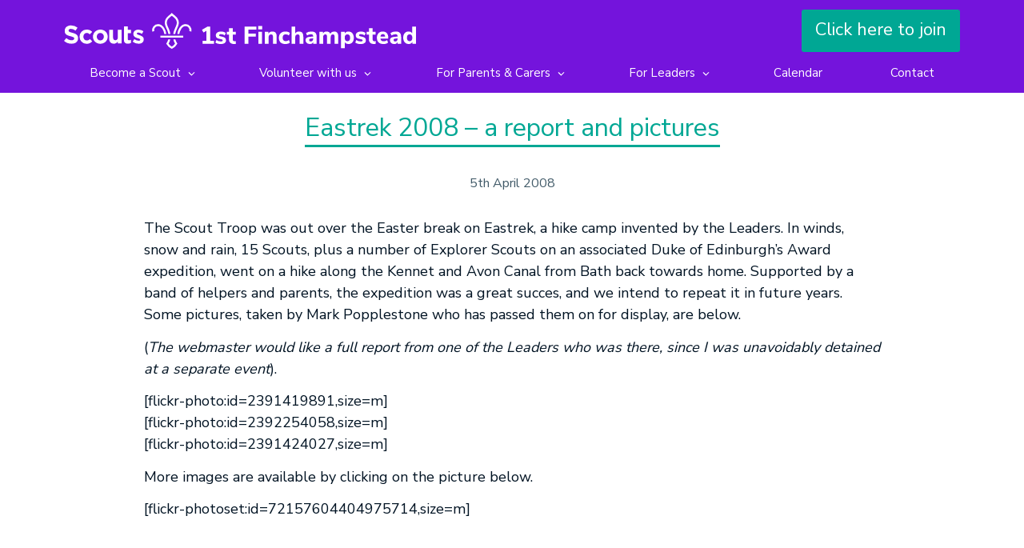

--- FILE ---
content_type: text/html; charset=UTF-8
request_url: https://1finch.org.uk/news/eastrek-2008-a-report-and-pictures/
body_size: 11323
content:
<!doctype html>

<html class="no-js" lang="en-GB">

    <head>
<!--
         ..-'"'"'-..
      .''     .     ''.
    ,'       / \       ',
   /        / | \        \
  '        :  |  :        '
 '    ,"". \  |  / ,"".    '
:    ( *  \ : | : /  * )    :
|     \ ,. \ \|/ / ,. /     |
:      '  '======='  '      :
 ;       ..',/|\.'..       ;
  .     '-.": | :".-'     .
   \         \ /         /
    ',        '        ,'
      '.             .'
        '-..-----..-'
           -'   '-
   1st Finchampstead Scouts
-->
    <meta charset="utf-8">
    <meta http-equiv="X-UA-Compatible" content="IE=edge">
    <meta name="viewport" content="width=device-width, initial-scale=1">

    <meta name='robots' content='index, follow, max-image-preview:large, max-snippet:-1, max-video-preview:-1' />

	<title>Eastrek 2008 - a report and pictures - 1st Finchampstead Scout Group</title>
	<link rel="canonical" href="https://1finch.org.uk/news/eastrek-2008-a-report-and-pictures/" />
	<meta property="og:locale" content="en_GB" />
	<meta property="og:type" content="article" />
	<meta property="og:title" content="Eastrek 2008 - a report and pictures - 1st Finchampstead Scout Group" />
	<meta property="og:description" content="The Scout Troop was out over the Easter break on Eastrek, a hike camp invented by the Leaders. In winds, snow and rain, 15 Scouts, plus a number of Explorer Scouts on an associated Duke of Edinburgh&#039;s Award expedition, went on a hike along the Kennet and Avon Canal from Bath back towards home." />
	<meta property="og:url" content="https://1finch.org.uk/news/eastrek-2008-a-report-and-pictures/" />
	<meta property="og:site_name" content="1st Finchampstead Scout Group" />
	<meta property="article:published_time" content="2008-04-05T09:11:25+00:00" />
	<meta property="article:modified_time" content="2018-09-27T18:57:49+00:00" />
	<meta name="author" content="mattrad" />
	<meta name="twitter:card" content="summary_large_image" />
	<meta name="twitter:label1" content="Written by" />
	<meta name="twitter:data1" content="mattrad" />
	<meta name="twitter:label2" content="Estimated reading time" />
	<meta name="twitter:data2" content="1 minute" />
	<script type="application/ld+json" class="yoast-schema-graph">{"@context":"https://schema.org","@graph":[{"@type":"Article","@id":"https://1finch.org.uk/news/eastrek-2008-a-report-and-pictures/#article","isPartOf":{"@id":"https://1finch.org.uk/news/eastrek-2008-a-report-and-pictures/"},"author":{"name":"mattrad","@id":"https://1finch.org.uk/#/schema/person/367c666fb6487f92f83f78f15962b372"},"headline":"Eastrek 2008 &#8211; a report and pictures","datePublished":"2008-04-05T09:11:25+00:00","dateModified":"2018-09-27T18:57:49+00:00","mainEntityOfPage":{"@id":"https://1finch.org.uk/news/eastrek-2008-a-report-and-pictures/"},"wordCount":149,"commentCount":0,"publisher":{"@id":"https://1finch.org.uk/#organization"},"articleSection":["Archive"],"inLanguage":"en-GB"},{"@type":"WebPage","@id":"https://1finch.org.uk/news/eastrek-2008-a-report-and-pictures/","url":"https://1finch.org.uk/news/eastrek-2008-a-report-and-pictures/","name":"Eastrek 2008 - a report and pictures - 1st Finchampstead Scout Group","isPartOf":{"@id":"https://1finch.org.uk/#website"},"datePublished":"2008-04-05T09:11:25+00:00","dateModified":"2018-09-27T18:57:49+00:00","breadcrumb":{"@id":"https://1finch.org.uk/news/eastrek-2008-a-report-and-pictures/#breadcrumb"},"inLanguage":"en-GB","potentialAction":[{"@type":"ReadAction","target":["https://1finch.org.uk/news/eastrek-2008-a-report-and-pictures/"]}]},{"@type":"BreadcrumbList","@id":"https://1finch.org.uk/news/eastrek-2008-a-report-and-pictures/#breadcrumb","itemListElement":[{"@type":"ListItem","position":1,"name":"Home","item":"https://1finch.org.uk/"},{"@type":"ListItem","position":2,"name":"News","item":"https://1finch.org.uk/news/"},{"@type":"ListItem","position":3,"name":"Eastrek 2008 &#8211; a report and pictures"}]},{"@type":"WebSite","@id":"https://1finch.org.uk/#website","url":"https://1finch.org.uk/","name":"1st Finchampstead Scout Group","description":"An active Scout Group based in the village of FInchampstead, Berkshire. Come and join us!","publisher":{"@id":"https://1finch.org.uk/#organization"},"potentialAction":[{"@type":"SearchAction","target":{"@type":"EntryPoint","urlTemplate":"https://1finch.org.uk/?s={search_term_string}"},"query-input":{"@type":"PropertyValueSpecification","valueRequired":true,"valueName":"search_term_string"}}],"inLanguage":"en-GB"},{"@type":"Organization","@id":"https://1finch.org.uk/#organization","name":"1st FInchampstead Scout Group","url":"https://1finch.org.uk/","logo":{"@type":"ImageObject","inLanguage":"en-GB","@id":"https://1finch.org.uk/#/schema/logo/image/","url":"https://1finch.org.uk/wp-content/uploads/2016/01/1st-Finchampstead-logo.png","contentUrl":"https://1finch.org.uk/wp-content/uploads/2016/01/1st-Finchampstead-logo.png","width":800,"height":800,"caption":"1st FInchampstead Scout Group"},"image":{"@id":"https://1finch.org.uk/#/schema/logo/image/"}},{"@type":"Person","@id":"https://1finch.org.uk/#/schema/person/367c666fb6487f92f83f78f15962b372","name":"mattrad","image":{"@type":"ImageObject","inLanguage":"en-GB","@id":"https://1finch.org.uk/#/schema/person/image/","url":"https://secure.gravatar.com/avatar/81332687fd622de344aa7aa8b8fd253481571aecdcef92e8cbea7b72216f2812?s=96&d=mm&r=g","contentUrl":"https://secure.gravatar.com/avatar/81332687fd622de344aa7aa8b8fd253481571aecdcef92e8cbea7b72216f2812?s=96&d=mm&r=g","caption":"mattrad"}}]}</script>


<link rel='dns-prefetch' href='//1finch.org.uk' />
<link rel='dns-prefetch' href='//fonts.googleapis.com' />
<link rel="alternate" title="oEmbed (JSON)" type="application/json+oembed" href="https://1finch.org.uk/wp-json/oembed/1.0/embed?url=https%3A%2F%2F1finch.org.uk%2Fnews%2Feastrek-2008-a-report-and-pictures%2F" />
<link rel="alternate" title="oEmbed (XML)" type="text/xml+oembed" href="https://1finch.org.uk/wp-json/oembed/1.0/embed?url=https%3A%2F%2F1finch.org.uk%2Fnews%2Feastrek-2008-a-report-and-pictures%2F&#038;format=xml" />
<style id='wp-img-auto-sizes-contain-inline-css' type='text/css'>
img:is([sizes=auto i],[sizes^="auto," i]){contain-intrinsic-size:3000px 1500px}
/*# sourceURL=wp-img-auto-sizes-contain-inline-css */
</style>
<link rel='stylesheet' id='eo-leaflet.js-css' href='https://1finch.org.uk/wp-content/plugins/event-organiser/lib/leaflet/leaflet.min.css' type='text/css' media='all' />
<style id='eo-leaflet.js-inline-css' type='text/css'>
.leaflet-popup-close-button{box-shadow:none!important;}
/*# sourceURL=eo-leaflet.js-inline-css */
</style>
<style id='wp-block-library-inline-css' type='text/css'>
:root{--wp-block-synced-color:#7a00df;--wp-block-synced-color--rgb:122,0,223;--wp-bound-block-color:var(--wp-block-synced-color);--wp-editor-canvas-background:#ddd;--wp-admin-theme-color:#007cba;--wp-admin-theme-color--rgb:0,124,186;--wp-admin-theme-color-darker-10:#006ba1;--wp-admin-theme-color-darker-10--rgb:0,107,160.5;--wp-admin-theme-color-darker-20:#005a87;--wp-admin-theme-color-darker-20--rgb:0,90,135;--wp-admin-border-width-focus:2px}@media (min-resolution:192dpi){:root{--wp-admin-border-width-focus:1.5px}}.wp-element-button{cursor:pointer}:root .has-very-light-gray-background-color{background-color:#eee}:root .has-very-dark-gray-background-color{background-color:#313131}:root .has-very-light-gray-color{color:#eee}:root .has-very-dark-gray-color{color:#313131}:root .has-vivid-green-cyan-to-vivid-cyan-blue-gradient-background{background:linear-gradient(135deg,#00d084,#0693e3)}:root .has-purple-crush-gradient-background{background:linear-gradient(135deg,#34e2e4,#4721fb 50%,#ab1dfe)}:root .has-hazy-dawn-gradient-background{background:linear-gradient(135deg,#faaca8,#dad0ec)}:root .has-subdued-olive-gradient-background{background:linear-gradient(135deg,#fafae1,#67a671)}:root .has-atomic-cream-gradient-background{background:linear-gradient(135deg,#fdd79a,#004a59)}:root .has-nightshade-gradient-background{background:linear-gradient(135deg,#330968,#31cdcf)}:root .has-midnight-gradient-background{background:linear-gradient(135deg,#020381,#2874fc)}:root{--wp--preset--font-size--normal:16px;--wp--preset--font-size--huge:42px}.has-regular-font-size{font-size:1em}.has-larger-font-size{font-size:2.625em}.has-normal-font-size{font-size:var(--wp--preset--font-size--normal)}.has-huge-font-size{font-size:var(--wp--preset--font-size--huge)}.has-text-align-center{text-align:center}.has-text-align-left{text-align:left}.has-text-align-right{text-align:right}.has-fit-text{white-space:nowrap!important}#end-resizable-editor-section{display:none}.aligncenter{clear:both}.items-justified-left{justify-content:flex-start}.items-justified-center{justify-content:center}.items-justified-right{justify-content:flex-end}.items-justified-space-between{justify-content:space-between}.screen-reader-text{border:0;clip-path:inset(50%);height:1px;margin:-1px;overflow:hidden;padding:0;position:absolute;width:1px;word-wrap:normal!important}.screen-reader-text:focus{background-color:#ddd;clip-path:none;color:#444;display:block;font-size:1em;height:auto;left:5px;line-height:normal;padding:15px 23px 14px;text-decoration:none;top:5px;width:auto;z-index:100000}html :where(.has-border-color){border-style:solid}html :where([style*=border-top-color]){border-top-style:solid}html :where([style*=border-right-color]){border-right-style:solid}html :where([style*=border-bottom-color]){border-bottom-style:solid}html :where([style*=border-left-color]){border-left-style:solid}html :where([style*=border-width]){border-style:solid}html :where([style*=border-top-width]){border-top-style:solid}html :where([style*=border-right-width]){border-right-style:solid}html :where([style*=border-bottom-width]){border-bottom-style:solid}html :where([style*=border-left-width]){border-left-style:solid}html :where(img[class*=wp-image-]){height:auto;max-width:100%}:where(figure){margin:0 0 1em}html :where(.is-position-sticky){--wp-admin--admin-bar--position-offset:var(--wp-admin--admin-bar--height,0px)}@media screen and (max-width:600px){html :where(.is-position-sticky){--wp-admin--admin-bar--position-offset:0px}}

/*# sourceURL=wp-block-library-inline-css */
</style><style id='global-styles-inline-css' type='text/css'>
:root{--wp--preset--aspect-ratio--square: 1;--wp--preset--aspect-ratio--4-3: 4/3;--wp--preset--aspect-ratio--3-4: 3/4;--wp--preset--aspect-ratio--3-2: 3/2;--wp--preset--aspect-ratio--2-3: 2/3;--wp--preset--aspect-ratio--16-9: 16/9;--wp--preset--aspect-ratio--9-16: 9/16;--wp--preset--color--black: #000000;--wp--preset--color--cyan-bluish-gray: #abb8c3;--wp--preset--color--white: #ffffff;--wp--preset--color--pale-pink: #f78da7;--wp--preset--color--vivid-red: #cf2e2e;--wp--preset--color--luminous-vivid-orange: #ff6900;--wp--preset--color--luminous-vivid-amber: #fcb900;--wp--preset--color--light-green-cyan: #7bdcb5;--wp--preset--color--vivid-green-cyan: #00d084;--wp--preset--color--pale-cyan-blue: #8ed1fc;--wp--preset--color--vivid-cyan-blue: #0693e3;--wp--preset--color--vivid-purple: #9b51e0;--wp--preset--gradient--vivid-cyan-blue-to-vivid-purple: linear-gradient(135deg,rgb(6,147,227) 0%,rgb(155,81,224) 100%);--wp--preset--gradient--light-green-cyan-to-vivid-green-cyan: linear-gradient(135deg,rgb(122,220,180) 0%,rgb(0,208,130) 100%);--wp--preset--gradient--luminous-vivid-amber-to-luminous-vivid-orange: linear-gradient(135deg,rgb(252,185,0) 0%,rgb(255,105,0) 100%);--wp--preset--gradient--luminous-vivid-orange-to-vivid-red: linear-gradient(135deg,rgb(255,105,0) 0%,rgb(207,46,46) 100%);--wp--preset--gradient--very-light-gray-to-cyan-bluish-gray: linear-gradient(135deg,rgb(238,238,238) 0%,rgb(169,184,195) 100%);--wp--preset--gradient--cool-to-warm-spectrum: linear-gradient(135deg,rgb(74,234,220) 0%,rgb(151,120,209) 20%,rgb(207,42,186) 40%,rgb(238,44,130) 60%,rgb(251,105,98) 80%,rgb(254,248,76) 100%);--wp--preset--gradient--blush-light-purple: linear-gradient(135deg,rgb(255,206,236) 0%,rgb(152,150,240) 100%);--wp--preset--gradient--blush-bordeaux: linear-gradient(135deg,rgb(254,205,165) 0%,rgb(254,45,45) 50%,rgb(107,0,62) 100%);--wp--preset--gradient--luminous-dusk: linear-gradient(135deg,rgb(255,203,112) 0%,rgb(199,81,192) 50%,rgb(65,88,208) 100%);--wp--preset--gradient--pale-ocean: linear-gradient(135deg,rgb(255,245,203) 0%,rgb(182,227,212) 50%,rgb(51,167,181) 100%);--wp--preset--gradient--electric-grass: linear-gradient(135deg,rgb(202,248,128) 0%,rgb(113,206,126) 100%);--wp--preset--gradient--midnight: linear-gradient(135deg,rgb(2,3,129) 0%,rgb(40,116,252) 100%);--wp--preset--font-size--small: 13px;--wp--preset--font-size--medium: 20px;--wp--preset--font-size--large: 36px;--wp--preset--font-size--x-large: 42px;--wp--preset--spacing--20: 0.44rem;--wp--preset--spacing--30: 0.67rem;--wp--preset--spacing--40: 1rem;--wp--preset--spacing--50: 1.5rem;--wp--preset--spacing--60: 2.25rem;--wp--preset--spacing--70: 3.38rem;--wp--preset--spacing--80: 5.06rem;--wp--preset--shadow--natural: 6px 6px 9px rgba(0, 0, 0, 0.2);--wp--preset--shadow--deep: 12px 12px 50px rgba(0, 0, 0, 0.4);--wp--preset--shadow--sharp: 6px 6px 0px rgba(0, 0, 0, 0.2);--wp--preset--shadow--outlined: 6px 6px 0px -3px rgb(255, 255, 255), 6px 6px rgb(0, 0, 0);--wp--preset--shadow--crisp: 6px 6px 0px rgb(0, 0, 0);}:where(.is-layout-flex){gap: 0.5em;}:where(.is-layout-grid){gap: 0.5em;}body .is-layout-flex{display: flex;}.is-layout-flex{flex-wrap: wrap;align-items: center;}.is-layout-flex > :is(*, div){margin: 0;}body .is-layout-grid{display: grid;}.is-layout-grid > :is(*, div){margin: 0;}:where(.wp-block-columns.is-layout-flex){gap: 2em;}:where(.wp-block-columns.is-layout-grid){gap: 2em;}:where(.wp-block-post-template.is-layout-flex){gap: 1.25em;}:where(.wp-block-post-template.is-layout-grid){gap: 1.25em;}.has-black-color{color: var(--wp--preset--color--black) !important;}.has-cyan-bluish-gray-color{color: var(--wp--preset--color--cyan-bluish-gray) !important;}.has-white-color{color: var(--wp--preset--color--white) !important;}.has-pale-pink-color{color: var(--wp--preset--color--pale-pink) !important;}.has-vivid-red-color{color: var(--wp--preset--color--vivid-red) !important;}.has-luminous-vivid-orange-color{color: var(--wp--preset--color--luminous-vivid-orange) !important;}.has-luminous-vivid-amber-color{color: var(--wp--preset--color--luminous-vivid-amber) !important;}.has-light-green-cyan-color{color: var(--wp--preset--color--light-green-cyan) !important;}.has-vivid-green-cyan-color{color: var(--wp--preset--color--vivid-green-cyan) !important;}.has-pale-cyan-blue-color{color: var(--wp--preset--color--pale-cyan-blue) !important;}.has-vivid-cyan-blue-color{color: var(--wp--preset--color--vivid-cyan-blue) !important;}.has-vivid-purple-color{color: var(--wp--preset--color--vivid-purple) !important;}.has-black-background-color{background-color: var(--wp--preset--color--black) !important;}.has-cyan-bluish-gray-background-color{background-color: var(--wp--preset--color--cyan-bluish-gray) !important;}.has-white-background-color{background-color: var(--wp--preset--color--white) !important;}.has-pale-pink-background-color{background-color: var(--wp--preset--color--pale-pink) !important;}.has-vivid-red-background-color{background-color: var(--wp--preset--color--vivid-red) !important;}.has-luminous-vivid-orange-background-color{background-color: var(--wp--preset--color--luminous-vivid-orange) !important;}.has-luminous-vivid-amber-background-color{background-color: var(--wp--preset--color--luminous-vivid-amber) !important;}.has-light-green-cyan-background-color{background-color: var(--wp--preset--color--light-green-cyan) !important;}.has-vivid-green-cyan-background-color{background-color: var(--wp--preset--color--vivid-green-cyan) !important;}.has-pale-cyan-blue-background-color{background-color: var(--wp--preset--color--pale-cyan-blue) !important;}.has-vivid-cyan-blue-background-color{background-color: var(--wp--preset--color--vivid-cyan-blue) !important;}.has-vivid-purple-background-color{background-color: var(--wp--preset--color--vivid-purple) !important;}.has-black-border-color{border-color: var(--wp--preset--color--black) !important;}.has-cyan-bluish-gray-border-color{border-color: var(--wp--preset--color--cyan-bluish-gray) !important;}.has-white-border-color{border-color: var(--wp--preset--color--white) !important;}.has-pale-pink-border-color{border-color: var(--wp--preset--color--pale-pink) !important;}.has-vivid-red-border-color{border-color: var(--wp--preset--color--vivid-red) !important;}.has-luminous-vivid-orange-border-color{border-color: var(--wp--preset--color--luminous-vivid-orange) !important;}.has-luminous-vivid-amber-border-color{border-color: var(--wp--preset--color--luminous-vivid-amber) !important;}.has-light-green-cyan-border-color{border-color: var(--wp--preset--color--light-green-cyan) !important;}.has-vivid-green-cyan-border-color{border-color: var(--wp--preset--color--vivid-green-cyan) !important;}.has-pale-cyan-blue-border-color{border-color: var(--wp--preset--color--pale-cyan-blue) !important;}.has-vivid-cyan-blue-border-color{border-color: var(--wp--preset--color--vivid-cyan-blue) !important;}.has-vivid-purple-border-color{border-color: var(--wp--preset--color--vivid-purple) !important;}.has-vivid-cyan-blue-to-vivid-purple-gradient-background{background: var(--wp--preset--gradient--vivid-cyan-blue-to-vivid-purple) !important;}.has-light-green-cyan-to-vivid-green-cyan-gradient-background{background: var(--wp--preset--gradient--light-green-cyan-to-vivid-green-cyan) !important;}.has-luminous-vivid-amber-to-luminous-vivid-orange-gradient-background{background: var(--wp--preset--gradient--luminous-vivid-amber-to-luminous-vivid-orange) !important;}.has-luminous-vivid-orange-to-vivid-red-gradient-background{background: var(--wp--preset--gradient--luminous-vivid-orange-to-vivid-red) !important;}.has-very-light-gray-to-cyan-bluish-gray-gradient-background{background: var(--wp--preset--gradient--very-light-gray-to-cyan-bluish-gray) !important;}.has-cool-to-warm-spectrum-gradient-background{background: var(--wp--preset--gradient--cool-to-warm-spectrum) !important;}.has-blush-light-purple-gradient-background{background: var(--wp--preset--gradient--blush-light-purple) !important;}.has-blush-bordeaux-gradient-background{background: var(--wp--preset--gradient--blush-bordeaux) !important;}.has-luminous-dusk-gradient-background{background: var(--wp--preset--gradient--luminous-dusk) !important;}.has-pale-ocean-gradient-background{background: var(--wp--preset--gradient--pale-ocean) !important;}.has-electric-grass-gradient-background{background: var(--wp--preset--gradient--electric-grass) !important;}.has-midnight-gradient-background{background: var(--wp--preset--gradient--midnight) !important;}.has-small-font-size{font-size: var(--wp--preset--font-size--small) !important;}.has-medium-font-size{font-size: var(--wp--preset--font-size--medium) !important;}.has-large-font-size{font-size: var(--wp--preset--font-size--large) !important;}.has-x-large-font-size{font-size: var(--wp--preset--font-size--x-large) !important;}
/*# sourceURL=global-styles-inline-css */
</style>

<style id='classic-theme-styles-inline-css' type='text/css'>
/*! This file is auto-generated */
.wp-block-button__link{color:#fff;background-color:#32373c;border-radius:9999px;box-shadow:none;text-decoration:none;padding:calc(.667em + 2px) calc(1.333em + 2px);font-size:1.125em}.wp-block-file__button{background:#32373c;color:#fff;text-decoration:none}
/*# sourceURL=/wp-includes/css/classic-themes.min.css */
</style>
<link rel='stylesheet' id='wpsbc-style-css' href='https://1finch.org.uk/wp-content/plugins/wp-simple-booking-calendar/assets/css/style-front-end.min.css' type='text/css' media='all' />
<link rel='stylesheet' id='dashicons-css' href='https://1finch.org.uk/wp-includes/css/dashicons.min.css' type='text/css' media='all' />
<link rel='stylesheet' id='main-css-css' href='https://1finch.org.uk/wp-content/themes/finch/assets/css/main.css' type='text/css' media='all' />
<link rel='stylesheet' id='scout-font-css' href='//fonts.googleapis.com/css?family=Nunito+Sans&#038;subset=latin,latin-ext' type='text/css' media='all' />
<script type="text/javascript" src="https://1finch.org.uk/wp-content/themes/finch/assets/js/plugins/jquery.min.js" id="jquery-js"></script>
<link rel="https://api.w.org/" href="https://1finch.org.uk/wp-json/" /><link rel="alternate" title="JSON" type="application/json" href="https://1finch.org.uk/wp-json/wp/v2/posts/473" /><script>window.jQuery || document.write('<script src="https://1finch.org.uk/wp-content/themes/finch/assets/vendor/jquery/dist/jquery.min.js?1.11.3"><\/script>')</script>
<link rel="icon" href="https://1finch.org.uk/wp-content/uploads/2017/01/1st-Finchampstead-150x150.png" sizes="32x32" />
<link rel="icon" href="https://1finch.org.uk/wp-content/uploads/2017/01/1st-Finchampstead-300x300.png" sizes="192x192" />
<link rel="apple-touch-icon" href="https://1finch.org.uk/wp-content/uploads/2017/01/1st-Finchampstead-300x300.png" />
<meta name="msapplication-TileImage" content="https://1finch.org.uk/wp-content/uploads/2017/01/1st-Finchampstead-300x300.png" />
		<style type="text/css" id="wp-custom-css">
			.gform_wrapper .ginput_container input, .gform_wrapper .ginput_container select, .gform_wrapper .ginput_container textarea {
	display: inline-block;
}		</style>
		
    <link rel="alternate" type="application/rss+xml" title="1st Finchampstead Scout Group Feed" href="https://1finch.org.uk/feed/">
</head>
    <body class="wp-singular post-template-default single single-post postid-473 single-format-standard wp-theme-finch">

        <a href="#main-container" class="screen-reader-text">Skip to main content</a>

        <header class="banner">
    <div class="banner__container">
    <a class="logo" href="https://1finch.org.uk/">
      <svg id="Layer_1" data-name="Layer 1" xmlns="http://www.w3.org/2000/svg" viewBox="0 0 717.03 73.31" width="440" height="53"><defs><style>.cls-1{fill:white;}.cls-2{fill:white;}</style></defs><title>Artboard 1</title><path class="cls-1" d="M0,57.17l4.71-5.64c3.26,2.69,6.68,4.4,10.82,4.4,3.26,0,5.23-1.29,5.23-3.42v-.1c0-2-1.24-3.05-7.3-4.61-7.3-1.86-12-3.88-12-11.08v-.1C1.45,30,6.73,25.7,14.13,25.7A21,21,0,0,1,27.6,30.31l-4.14,6c-3.21-2.23-6.37-3.57-9.42-3.57s-4.66,1.4-4.66,3.16V36c0,2.38,1.55,3.16,7.82,4.76,7.35,1.92,11.49,4.56,11.49,10.87v.1c0,7.2-5.49,11.23-13.3,11.23A23.06,23.06,0,0,1,0,57.17"/><path class="cls-1" d="M31.66,48.74v-.11A14.25,14.25,0,0,1,46.2,34.19c5.23,0,8.49,1.76,11.08,4.66L52.47,44C50.71,42.16,48.95,41,46.15,41c-3.94,0-6.73,3.47-6.73,7.56v.1c0,4.25,2.74,7.66,7,7.66,2.64,0,4.45-1.14,6.37-3L57.44,58A14,14,0,0,1,46.1,63.08,14.17,14.17,0,0,1,31.66,48.74"/><path class="cls-1" d="M81.24,48.74v-.11A7.37,7.37,0,0,0,73.94,41c-4.5,0-7.2,3.47-7.2,7.56v.1A7.37,7.37,0,0,0,74,56.3c4.51,0,7.2-3.47,7.2-7.56M59,48.74v-.11c0-8,6.42-14.44,15.07-14.44s15,6.37,15,14.34v.1c0,8-6.42,14.45-15.06,14.45S59,56.71,59,48.74"/><path class="cls-1" d="M92.08,52.67v-18h7.87V50.19c0,3.73,1.76,5.64,4.76,5.64s4.92-1.91,4.92-5.64V34.71h7.87V62.46h-7.87V58.52c-1.81,2.33-4.14,4.45-8.13,4.45-6,0-9.42-3.93-9.42-10.3"/><path class="cls-1" d="M122.07,54.59v-27h7.87v7.09h6.53v6.73h-6.53V53.29c0,1.81.78,2.69,2.54,2.69a8,8,0,0,0,3.88-1v6.32a11.59,11.59,0,0,1-6.21,1.61c-4.81,0-8.08-1.92-8.08-8.34"/><path class="cls-1" d="M139.93,58.78l3.37-5.18A15.68,15.68,0,0,0,152,56.92c2.28,0,3.31-.83,3.31-2.07v-.1c0-1.71-2.69-2.28-5.75-3.21-3.88-1.14-8.28-3-8.28-8.34v-.1c0-5.64,4.56-8.8,10.15-8.8a19.21,19.21,0,0,1,10.36,3.21l-3,5.44c-2.74-1.61-5.49-2.59-7.51-2.59s-2.9.83-2.9,1.92v.1c0,1.55,2.64,2.28,5.64,3.31,3.88,1.29,8.39,3.16,8.39,8.23V54c0,6.16-4.61,9-10.61,9a19.43,19.43,0,0,1-11.91-4.19"/><path class="cls-1" d="M200.59,33a25.51,25.51,0,0,1,3.73,10h4.1A29.25,29.25,0,0,0,204,30.75c-3.28-5-7.55-7.69-12.35-7.69h0a12,12,0,0,0-9.4,4.51,12.67,12.67,0,0,0-2.53,10.7l4-.87a8.72,8.72,0,0,1,1.72-7.28,7.88,7.88,0,0,1,6.23-3h0c4.25,0,7.21,3.18,8.95,5.85"/><path class="cls-1" d="M230.18,61.49a19.58,19.58,0,0,1-3.27-7.39h-4.14a23.08,23.08,0,0,0,3.38,8.71,17.22,17.22,0,0,1-6.53,6h0a17.22,17.22,0,0,1-6.53-6,23,23,0,0,0,3.38-8.71h-4.14a19.55,19.55,0,0,1-3.27,7.39l-.69,1,.49,1.08a20.71,20.71,0,0,0,9.93,9.41l.82.36h0l.82-.36a20.71,20.71,0,0,0,9.93-9.41l.49-1.08-.69-1Z"/><path class="cls-1" d="M238.65,33a25.47,25.47,0,0,0-3.73,10h-4.1a29.24,29.24,0,0,1,4.42-12.27c3.28-5,7.55-7.69,12.35-7.69h0a12,12,0,0,1,9.4,4.51,12.66,12.66,0,0,1,2.53,10.7l-4-.87a8.73,8.73,0,0,0-1.72-7.28,7.88,7.88,0,0,0-6.23-3h0c-4.25,0-7.21,3.18-8.95,5.85"/><path class="cls-1" d="M212.5,43h4.1c-.51-4.72-2.36-8.84-4-12.48s-3.19-7.07-3.17-10.5c0-3.94,2.28-8,6-10.74.65-.49,2.51-1.92,4.18-3.45,1.67,1.53,3.53,3,4.18,3.45,3.73,2.79,6,6.8,6,10.74,0,3.42-1.53,6.86-3.17,10.5s-3.49,7.76-4,12.48h4.1c.51-3.9,2.09-7.41,3.62-10.81,1.83-4.05,3.55-7.88,3.53-12.2,0-5.21-2.9-10.42-7.64-14a47.17,47.17,0,0,1-5.13-4.44L219.62,0l-1.49,1.61A47.23,47.23,0,0,1,213,6c-4.73,3.54-7.59,8.76-7.64,14,0,4.32,1.7,8.15,3.52,12.2,1.53,3.4,3.11,6.91,3.62,10.81"/><polygon class="cls-1" points="196.36 50.52 242.87 50.52 242.87 46.61 196.36 46.61 196.36 50.52 196.36 50.52"/><path class="cls-2" d="M305.37,63.17V56.95H297.8V28.06h-5.53l-11.16,6.53,2.94,5.58,6-3.49V56.95h-7.57v6.23Zm14.05.4C326.1,63.57,330,60.83,330,56s-3.29-6.33-7.17-7.22l-4.13-.95c-1.34-.35-2.69-.7-2.69-2.09s1.34-2.29,3.74-2.29a13.41,13.41,0,0,1,7.67,2.69l2-5c-2-1.44-4.23-3-9.61-3-6.43,0-10.56,3-10.56,7.77s3.19,6.23,6.87,7l4,.9c1.59.35,3.19.75,3.19,2.29s-1.3,2.14-3.69,2.14a14.52,14.52,0,0,1-9.22-2.84l-2,5.18c2.09,1.44,4.48,3,11.06,3Zm27.45,0a27.21,27.21,0,0,0,2.89-.2l.4-5.48a20.52,20.52,0,0,1-2.39.15c-2.74,0-4.08-1.44-4.08-4.38V44.34h6.13V38.72h-6.13V31.54h-7.52v7.17h-4.63v5.63h4.63v9.36c0,6.72,3.44,9.86,10.71,9.86Zm28.85-.4V48.38h15V42.25h-15V34.18h16V28.06H368V63.17Zm27.75,0V38.72h-7.52V63.17Zm.3-29.19V27H395.7v7Zm29.44,29.19V48.43c0-6.92-2.84-10.31-8.67-10.31-4.73,0-6.77,2.24-8,4.08V38.72h-7.32V63.17h7.52V49.48c0-3.39,1.94-5.48,5.18-5.48,2.54,0,3.74,1.49,3.74,4.78v14.4Zm17.34.4c5.63,0,7.82-1.54,9.56-3l-2-5.18a9.48,9.48,0,0,1-6.53,2.39c-4,0-6.18-2.44-6.18-7s2.14-6.92,6.18-6.92a9.38,9.38,0,0,1,6.53,2.39l2-5.13c-1.69-1.49-3.84-3-9.22-3-8.17,0-13.2,4.88-13.2,12.85s4.73,12.6,12.85,12.6Zm36.91-.4V48.43c0-6.92-2.84-10.31-8.67-10.31-4.58,0-6.58,2.09-7.77,3.84V28.06H463.5V63.17H471V49.48C471,46.09,473,44,476.2,44c2.54,0,3.74,1.49,3.74,4.78v14.4Zm13.5.4c4,0,5.83-2,6.62-4v3.64h7.12V48.73c0-7.17-3.49-10.61-10.71-10.61a19.23,19.23,0,0,0-10.91,3l2,5a16.36,16.36,0,0,1,8.22-2.44c3,0,4.23,1.15,4.23,4v.9c-11.46,0-15.44,1.89-15.44,7.17,0,4.63,3.59,7.77,8.87,7.77Zm6.58-11.31v.85c0,3.24-1.89,5.28-4.93,5.28a3.06,3.06,0,0,1-3.24-3.14c0-2.24,2-3,8.17-3ZM558.7,63.17V48.43c0-6.92-2.74-10.31-8.27-10.31a8.57,8.57,0,0,0-8.07,4.53c-1.2-3-3.64-4.53-7.27-4.53-4.48,0-6.33,2-7.42,3.89V38.72h-7.32V63.17h7.52V49.67c0-3.69,1.59-5.68,4.48-5.68,2.39,0,3.39,1.39,3.39,4.68v14.5h7.52V49.67c0-3.69,1.64-5.68,4.53-5.68,2.39,0,3.39,1.39,3.39,4.68v14.5Zm13.26,9V59.69c1,1.79,3.09,3.89,7.57,3.89,6.67,0,10.81-4.83,10.81-12.6s-4.18-12.85-10.81-12.85c-4.53,0-6.62,2.14-7.72,4V38.72h-7.42V72.14Zm5.38-28.29c3.59,0,5.53,2.54,5.53,7.12s-1.94,6.87-5.53,6.87-5.53-2.49-5.53-7,1.94-7,5.53-7Zm27.05,19.73c6.67,0,10.56-2.74,10.56-7.57s-3.29-6.33-7.17-7.22l-4.13-.95c-1.34-.35-2.69-.7-2.69-2.09s1.34-2.29,3.74-2.29a13.41,13.41,0,0,1,7.67,2.69l2-5c-2-1.44-4.23-3-9.61-3-6.43,0-10.56,3-10.56,7.77s3.19,6.23,6.87,7l4,.9c1.59.35,3.19.75,3.19,2.29s-1.3,2.14-3.69,2.14a14.52,14.52,0,0,1-9.22-2.84l-2,5.18c2.09,1.44,4.48,3,11.06,3Zm27.45,0a27.21,27.21,0,0,0,2.89-.2l.4-5.48a20.52,20.52,0,0,1-2.39.15c-2.74,0-4.08-1.44-4.08-4.38V44.34h6.13V38.72h-6.13V31.54h-7.52v7.17H616.5v5.63h4.63v9.36c0,6.72,3.44,9.86,10.71,9.86Zm18.78,0c5.48,0,7.57-1.49,9.51-3l-2-5a10.39,10.39,0,0,1-7.22,2.39c-4.28,0-5.93-2.19-6.33-5.58h15.94V50.52c0-7.77-4.18-12.4-11.16-12.4-7.32,0-12.05,5-12.05,12.75,0,8,4.93,12.7,13.3,12.7Zm-1-20.27c3,0,4.38,2,4.58,5.33H644.6c.35-3.09,1.79-5.33,5-5.33Zm23.32,20.27c4,0,5.83-2,6.62-4v3.64h7.12V48.73c0-7.17-3.49-10.61-10.71-10.61a19.23,19.23,0,0,0-10.91,3l2,5a16.36,16.36,0,0,1,8.22-2.44c3,0,4.23,1.15,4.23,4v.9C668,48.63,664,50.52,664,55.8c0,4.63,3.59,7.77,8.87,7.77Zm6.58-11.31v.85c0,3.24-1.89,5.28-4.93,5.28a3.06,3.06,0,0,1-3.24-3.14c0-2.24,2-3,8.17-3Zm22.42,11.31c4.53,0,6.58-2.14,7.67-4v3.64H717V28.06h-7.52v14c-1-1.84-3.14-4-7.62-4-6.67,0-10.86,4.83-10.86,12.6s4.23,12.85,10.86,12.85Zm2.19-19.73c3.54,0,5.48,2.44,5.48,7s-1.94,7-5.48,7-5.58-2.49-5.58-7.12,1.94-6.87,5.58-6.87Z"/></svg>
    </a>

            <div class="banner__button">
              
                              <a href="https://1finch.org.uk/joining/" class="button join"><span>Click here to</span>&nbsp;<span>join</span></a>
                            <a href="#nav-dropdown" class="nav-control button">
                <span class="open">Menu</span>
                <span class="close">Close</span>
              </a>
            </div>
</header>


<div class="navbar--header">
    <nav>
      <ul id="menu-primary-navigation" class="menu"><li class="menu-item menu-item-type-custom menu-item-object-custom menu-item-has-children dropdown menu-item-40196 menu-become-a-scout"><a href="#">Become a Scout</a>
<ul class="dropdown-menu">
	<li class="menu-item menu-item-type-post_type menu-item-object-page menu-item-46 menu-beavers-age-6-8"><a href="https://1finch.org.uk/beavers/">Beavers (age 6-8)</a></li>
	<li class="menu-item menu-item-type-post_type menu-item-object-page menu-item-49 menu-cubs-age-8-10"><a href="https://1finch.org.uk/cubs/">Cubs (age 8-10)</a></li>
	<li class="menu-item menu-item-type-post_type menu-item-object-page menu-item-52 menu-scouts-age-10-14"><a href="https://1finch.org.uk/scouts/">Scouts (age 10-14)</a></li>
	<li class="menu-item menu-item-type-post_type menu-item-object-page menu-item-40479 menu-explorers-age-14-18"><a href="https://1finch.org.uk/explorers/">Explorers (age 14-18)</a></li>
</ul>
</li>
<li class="menu-item menu-item-type-post_type menu-item-object-page menu-item-has-children dropdown menu-item-40199 menu-volunteer-with-us"><a href="https://1finch.org.uk/volunteering/">Volunteer with us</a>
<ul class="dropdown-menu">
	<li class="menu-item menu-item-type-post_type menu-item-object-page menu-item-41389 menu-young-leaders"><a href="https://1finch.org.uk/young-leaders/">Young Leaders</a></li>
</ul>
</li>
<li class="menu-item menu-item-type-custom menu-item-object-custom menu-item-has-children dropdown menu-item-758 menu-for-parents-carers"><a href="#">For Parents &#038; Carers</a>
<ul class="dropdown-menu">
	<li class="menu-item menu-item-type-post_type menu-item-object-page menu-item-44 menu-about-the-group"><a href="https://1finch.org.uk/about-the-group/">About the Group</a></li>
	<li class="menu-item menu-item-type-post_type menu-item-object-page menu-item-381 menu-joining"><a href="https://1finch.org.uk/joining/">Joining</a></li>
	<li class="menu-item menu-item-type-post_type menu-item-object-page menu-item-40294 menu-waiting-list"><a href="https://1finch.org.uk/group-policy/waiting-list/">Waiting List</a></li>
	<li class="menu-item menu-item-type-post_type menu-item-object-page menu-item-796 menu-your-first-visit"><a href="https://1finch.org.uk/your-first-visit/">Your First Visit</a></li>
	<li class="menu-item menu-item-type-post_type menu-item-object-page menu-item-45 menu-where-we-meet"><a href="https://1finch.org.uk/where-we-meet/">Where We Meet</a></li>
	<li class="menu-item menu-item-type-post_type menu-item-object-page menu-item-342 menu-buying-uniform"><a href="https://1finch.org.uk/buying-uniform/">Buying Uniform</a></li>
	<li class="menu-item menu-item-type-post_type menu-item-object-page menu-item-294 menu-online-scout-manager"><a href="https://1finch.org.uk/osm-for-parents/">Online Scout Manager</a></li>
	<li class="menu-item menu-item-type-post_type menu-item-object-page menu-item-65 menu-payments-subs"><a href="https://1finch.org.uk/payments/">Payments &#038; Subs</a></li>
	<li class="menu-item menu-item-type-post_type menu-item-object-page menu-item-41053 menu-child-care-vouchers"><a href="https://1finch.org.uk/childcare-vouchers/">Child Care Vouchers</a></li>
	<li class="menu-item menu-item-type-post_type menu-item-object-page menu-item-352 menu-gift-aid"><a href="https://1finch.org.uk/gift-aid/">Gift Aid</a></li>
	<li class="menu-item menu-item-type-post_type menu-item-object-page menu-item-776 menu-use-your-skills-as-a-volunteer"><a href="https://1finch.org.uk/volunteering/">Use your skills as a volunteer</a></li>
	<li class="menu-item menu-item-type-post_type menu-item-object-page menu-item-56 menu-fundraising"><a href="https://1finch.org.uk/fundraising/">Fundraising</a></li>
	<li class="menu-item menu-item-type-post_type menu-item-object-page menu-item-889 menu-forms"><a href="https://1finch.org.uk/forms/">Forms</a></li>
	<li class="menu-item menu-item-type-post_type menu-item-object-page menu-item-40309 menu-complaints"><a href="https://1finch.org.uk/group-policy/complaints/">Complaints</a></li>
	<li class="menu-item menu-item-type-post_type menu-item-object-page menu-item-41027 menu-risk-management-and-insurance"><a href="https://1finch.org.uk/risk-management/">Risk Management and Insurance</a></li>
</ul>
</li>
<li class="menu-item menu-item-type-custom menu-item-object-custom menu-item-has-children dropdown menu-item-759 menu-for-leaders"><a href="#">For Leaders</a>
<ul class="dropdown-menu">
	<li class="menu-item menu-item-type-post_type menu-item-object-page menu-item-988 menu-getting-started"><a href="https://1finch.org.uk/getting-started/">Getting Started</a></li>
	<li class="menu-item menu-item-type-post_type menu-item-object-page menu-item-813 menu-dbs-crb"><a href="https://1finch.org.uk/dbs/">DBS (CRB)</a></li>
	<li class="menu-item menu-item-type-post_type menu-item-object-page menu-item-828 menu-compass"><a href="https://1finch.org.uk/compass/">Compass</a></li>
	<li class="menu-item menu-item-type-post_type menu-item-object-page menu-item-991 menu-booking-training"><a href="https://1finch.org.uk/booking-training/">Booking Training</a></li>
	<li class="menu-item menu-item-type-post_type menu-item-object-page menu-item-982 menu-online-scout-manager"><a href="https://1finch.org.uk/osm/">Online Scout Manager</a></li>
	<li class="menu-item menu-item-type-post_type menu-item-object-page menu-item-966 menu-gmail-gsuite"><a href="https://1finch.org.uk/gmail-gsuite/">Gmail &#038; GSuite</a></li>
	<li class="menu-item menu-item-type-post_type menu-item-object-page menu-item-736 menu-submit-expenses"><a href="https://1finch.org.uk/expenses/">Submit Expenses</a></li>
	<li class="menu-item menu-item-type-post_type menu-item-object-page menu-item-41615 menu-badges-and-investiture-packs"><a href="https://1finch.org.uk/badges/">Badges and investiture packs</a></li>
	<li class="menu-item menu-item-type-post_type menu-item-object-page menu-item-2741 menu-our-trailers"><a href="https://1finch.org.uk/trailer/">Our Trailers</a></li>
	<li class="menu-item menu-item-type-post_type menu-item-object-page menu-item-42012 menu-stores"><a href="https://1finch.org.uk/stores/">Stores</a></li>
</ul>
</li>
<li class="menu-item menu-item-type-post_type menu-item-object-page menu-item-40197 menu-calendar"><a href="https://1finch.org.uk/calendar/">Calendar</a></li>
<li class="menu-item menu-item-type-post_type menu-item-object-page menu-item-283 menu-contact"><a href="https://1finch.org.uk/contact/">Contact</a></li>
</ul>    </nav>
</div>

        <main id="main-container" class="main">
                        <div class="page__wrap">
    <article class="post-473 post type-post status-publish format-standard hentry category-archive category-uncategorised">
    <header>
      <div class="page__title">
      <h1>Eastrek 2008 &#8211; a report and pictures</h1>
    </div>
      <time class="published" datetime="2008-04-05T09:11:25+00:00">5th April 2008</time>    </header>
    <div class="entry-content">
      <p>
The Scout Troop was out over the Easter break on Eastrek, a hike camp invented by the Leaders. In winds, snow and rain, 15 Scouts, plus a number of Explorer Scouts on an associated Duke of Edinburgh&#8217;s Award expedition, went on a hike along the Kennet and Avon Canal from Bath back towards home. Supported by a band of helpers and parents, the expedition was a great succes, and we intend to repeat it in future years. Some pictures, taken by Mark Popplestone who has passed them on for display, are below.
</p>
<p>
(<em>The webmaster would like a full report from one of the Leaders who was there, since I was unavoidably detained at a separate event</em>).
</p>
<p>
[flickr-photo:id=2391419891,size=m]<br />
[flickr-photo:id=2392254058,size=m]<br />
[flickr-photo:id=2391424027,size=m]
</p>
<p>
More images are available by clicking on the picture below.
</p>
<p>
[flickr-photoset:id=72157604404975714,size=m]
</p>
<p>&nbsp;</p>
    </div>
    <footer>
          </footer>
  </article>
</div>        </main>

        <div class="breadcrumbs-search">
  <div class="page__wrap">
      <div class="breadcrumbs">	You are here:
<span><span><a href="https://1finch.org.uk/">Home</a></span> &gt; <span><a href="https://1finch.org.uk/news/">News</a></span> &gt; <span class="breadcrumb_last" aria-current="page"><strong>Eastrek 2008 &#8211; a report and pictures</strong></span></span></div>      <div class="search">
        <form role="search" method="get" class="search-form" action="https://1finch.org.uk/">
		<span class="screen-reader-text">Search for:</span>
		<input type="search" class="search-field" placeholder="Search 1finch.org.uk" value="" name="s" title="Search for:" /><input type="submit" class="search-submit button" value="Search" />
</form>
      </div>
    </div>
</div>

        <footer class="content-info">
  <div class="footer__container">
        <div class="footer__row">
            <nav class="footer__nav">
              <ul id="menu-footer-navigation" class="menu"><li class="menu-item menu-item-type-post_type menu-item-object-page menu-item-953 menu-group-policy"><a href="https://1finch.org.uk/group-policy/">Group Policy</a></li>
<li class="menu-item menu-item-type-post_type menu-item-object-page menu-item-privacy-policy menu-item-30 menu-privacy-data-protection"><a rel="privacy-policy" href="https://1finch.org.uk/privacy-data-protection/">Privacy &#038; Data Protection</a></li>
<li class="menu-item menu-item-type-post_type menu-item-object-page menu-item-29 menu-sitemap"><a href="https://1finch.org.uk/sitemap/">Sitemap</a></li>
<li class="menu-item menu-item-type-post_type menu-item-object-page menu-item-28 menu-contact"><a href="https://1finch.org.uk/contact/">Contact</a></li>
<li class="menu-item menu-item-type-custom menu-item-object-custom menu-item-2389 menu-group-email"><a href="https://mail.google.com/a/1finch.org.uk">Group Email</a></li>
<li class="menu-item menu-item-type-custom menu-item-object-custom menu-item-290 menu-online-scout-manager"><a href="https://www.onlinescoutmanager.co.uk">Online Scout Manager</a></li>
<li class="right"><a href="https://1finch.org.uk/wp-login.php?redirect_to=https%3A%2F%2F1finch.org.uk%2Fnews%2Feastrek-2008-a-report-and-pictures%2F">Website login</a></li></ul>            </nav>
        </div>
        <div class="footer__row">
            <div class="footer__text">

                <p class="copyright">&copy;&nbsp2002 - 2026&nbsp;1st Finchampstead Scout Group.

                                    <p class="charity">Registered Charity No. 1015754. </p>
                
                                    <p class="colophon"><a href="https://1finch.org.uk/colophon/">Scouts learn by doing - here's how this website was made.</a> <a href="https://www.34sp.com">Thank you to 34SP for providing website hosting.</a></p>
                
            </div>
        </div>
  </div>
</footer>

<script type="speculationrules">
{"prefetch":[{"source":"document","where":{"and":[{"href_matches":"/*"},{"not":{"href_matches":["/wp-*.php","/wp-admin/*","/wp-content/uploads/*","/wp-content/*","/wp-content/plugins/*","/wp-content/themes/finch/*","/*\\?(.+)"]}},{"not":{"selector_matches":"a[rel~=\"nofollow\"]"}},{"not":{"selector_matches":".no-prefetch, .no-prefetch a"}}]},"eagerness":"conservative"}]}
</script>
<script type="text/javascript" src="https://1finch.org.uk/wp-includes/js/jquery/ui/core.min.js" id="jquery-ui-core-js"></script>
<script type="text/javascript" src="https://1finch.org.uk/wp-includes/js/jquery/ui/datepicker.min.js" id="jquery-ui-datepicker-js"></script>
<script type="text/javascript" id="jquery-ui-datepicker-js-after">
/* <![CDATA[ */
jQuery(function(jQuery){jQuery.datepicker.setDefaults({"closeText":"Close","currentText":"Today","monthNames":["January","February","March","April","May","June","July","August","September","October","November","December"],"monthNamesShort":["Jan","Feb","Mar","Apr","May","Jun","Jul","Aug","Sep","Oct","Nov","Dec"],"nextText":"Next","prevText":"Previous","dayNames":["Sunday","Monday","Tuesday","Wednesday","Thursday","Friday","Saturday"],"dayNamesShort":["Sun","Mon","Tue","Wed","Thu","Fri","Sat"],"dayNamesMin":["S","M","T","W","T","F","S"],"dateFormat":"dS MM yy","firstDay":1,"isRTL":false});});
//# sourceURL=jquery-ui-datepicker-js-after
/* ]]> */
</script>
<script type="text/javascript" id="wpsbc-script-js-extra">
/* <![CDATA[ */
var wpsbc = {"ajax_url":"https://1finch.org.uk/wp-admin/admin-ajax.php"};
//# sourceURL=wpsbc-script-js-extra
/* ]]> */
</script>
<script type="text/javascript" src="https://1finch.org.uk/wp-content/plugins/wp-simple-booking-calendar/assets/js/script-front-end.min.js" id="wpsbc-script-js"></script>
<script type="text/javascript" src="https://1finch.org.uk/wp-content/themes/finch/assets/js/custom_scripts.js" id="custom-scripts-js"></script>

    </body>

</html>


--- FILE ---
content_type: text/css
request_url: https://1finch.org.uk/wp-content/themes/finch/assets/css/main.css
body_size: 13367
content:
.alert-red{background-color:#e22e12;border:1px solid #ca2910;color:#fff;margin:20px 0;position:relative;padding:20px;border-radius:4px}.alert-red a{color:#fff;text-decoration:underline}.alert-red a:focus,.alert-red a:hover{color:#e22e12;background-color:#fff}.alert-green{background-color:#00dac1;border:1px solid #008e7d;color:#fff;margin:20px 0;position:relative;padding:20px;border-radius:4px}.alert-green a{color:#fff;text-decoration:underline}.alert-green a:focus,.alert-green a:hover{color:#00dac1;background-color:#fff}.alert-grey{background-color:#f7f7f7;border:1px solid #ccc;margin:20px 0;position:relative;padding:20px;border-radius:4px}.button{color:#fff;background-color:#00a794;border-color:green;padding:5px 10px;border-radius:4px;border:1px solid transparent;transition:all .3s ease;-webkit-appearance:none;display:inline-block;text-align:center;vertical-align:middle;-ms-touch-action:manipulation;touch-action:manipulation;cursor:pointer;background-image:none;text-decoration:none!important;text-decoration:none}.button.active,.button:active,.button:focus,.button:hover{color:#fff;background-color:#007467;text-decoration:none}.button-grey{color:#fff;background-color:#415a68;border-color:#121212;padding:5px 10px;border-radius:4px;border:1px solid transparent;transition:all .3s ease;-webkit-appearance:none;display:inline-block;text-align:center;vertical-align:middle;-ms-touch-action:manipulation;touch-action:manipulation;cursor:pointer;background-image:none;text-decoration:none!important;text-decoration:none}.button-grey.active,.button-grey:active,.button-grey:focus,.button-grey:hover{color:#fff;background-color:#2d3f49;text-decoration:none}.button-orange{color:#fff;background-color:#ed7703;border-color:#d46a03;padding:5px 10px;border-radius:4px;border:1px solid transparent;transition:all .3s ease;-webkit-appearance:none;display:inline-block;text-align:center;vertical-align:middle;-ms-touch-action:manipulation;touch-action:manipulation;cursor:pointer;background-image:none;text-decoration:none!important;text-decoration:none}.button-orange.active,.button-orange:active,.button-orange:focus,.button-orange:hover{color:#fff;background-color:#bb5e02;text-decoration:none}.button-green{color:#fff;background-color:#00a794;border-color:#008e7d;padding:5px 10px;border-radius:4px;border:1px solid transparent;transition:all .3s ease;-webkit-appearance:none;display:inline-block;text-align:center;vertical-align:middle;-ms-touch-action:manipulation;touch-action:manipulation;cursor:pointer;background-image:none;text-decoration:none!important;text-decoration:none}.button-green.active,.button-green:active,.button-green:focus,.button-green:hover{color:#fff;background-color:#007467;text-decoration:none}.button-lg{padding:10px 60px;text-decoration:none}.desaturate{-webkit-filter:grayscale(100%);filter:grayscale(100%);-webkit-filter:grey;filter:grey;filter:url("data:image/svg+xml;utf8,<svg version='1.1' xmlns='http://www.w3.org/2000/svg' height='0'><filter id='grayscale'><feColorMatrix type='matrix' values='0.3333 0.3333 0.3333 0 0 0.3333 0.3333 0.3333 0 0 0.3333 0.3333 0.3333 0 0 0 0 0 1 0' /></filter></svg>#grayscale")}.corners{border-radius:4px}.embed-container{position:relative;padding-bottom:56.25%;height:0;overflow:hidden;max-width:100%;height:auto}.embed-container embed,.embed-container iframe,.embed-container object{position:absolute;top:0;left:0;width:100%;height:100%}/*! normalize.css v3.0.1 | MIT License | git.io/normalize */html{font-family:sans-serif;-ms-text-size-adjust:100%;-webkit-text-size-adjust:100%}body{margin:0}article,aside,details,figcaption,figure,footer,header,hgroup,main,nav,section,summary{display:block}audio,canvas,progress,video{display:inline-block;vertical-align:baseline}audio:not([controls]){display:none;height:0}[hidden],template{display:none}a{background:0 0}a:active,a:hover{outline:0}abbr[title]{border-bottom:1px dotted}b,strong{font-weight:700}dfn{font-style:italic}h1{font-size:2em;margin:.67em 0}mark{background:#ff0;color:#000}small{font-size:80%}sub,sup{font-size:75%;line-height:0;position:relative;vertical-align:baseline}sup{top:-.5em}sub{bottom:-.25em}img{border:0}svg:not(:root){overflow:hidden}figure{margin:1em 40px}hr{box-sizing:content-box;height:0}pre{overflow:auto}code,kbd,pre,samp{font-family:monospace,monospace;font-size:1em}button,input,optgroup,select,textarea{color:inherit;font:inherit;margin:0}button{overflow:visible}button,select{text-transform:none}button,html input[type=button],input[type=reset],input[type=submit]{-webkit-appearance:button;cursor:pointer}button[disabled],html input[disabled]{cursor:default}button::-moz-focus-inner,input::-moz-focus-inner{border:0;padding:0}input{line-height:normal}input[type=checkbox],input[type=radio]{box-sizing:border-box;padding:0}input[type=number]::-webkit-inner-spin-button,input[type=number]::-webkit-outer-spin-button{height:auto}input[type=search]{-webkit-appearance:textfield;box-sizing:content-box}input[type=search]::-webkit-search-cancel-button,input[type=search]::-webkit-search-decoration{-webkit-appearance:none}fieldset{border:1px solid silver;margin:0 2px;padding:.35em .625em .75em}legend{border:0;padding:0}textarea{overflow:auto}optgroup{font-weight:700}table{border-collapse:collapse;border-spacing:0}td,th{padding:0}@media print{*{text-shadow:none!important;color:#000!important;background:0 0!important;box-shadow:none!important}a,a:visited{text-decoration:underline}a[href^="#"]:after,a[href^="javascript:"]:after{content:""}blockquote,pre{border:1px solid #999;page-break-inside:avoid}thead{display:table-header-group}img,tr{page-break-inside:avoid}img{max-width:100%!important}h2,h3,p{orphans:3;widows:3}h2,h3{page-break-after:avoid}select{background:#fff!important}.navbar{display:none}.table td,.table th{background-color:#fff!important}.btn>.caret,.dropup>.btn>.caret{border-top-color:#000!important}.label{border:1px solid #000}.table{border-collapse:collapse!important}.table-bordered td,.table-bordered th{border:1px solid #ddd!important}.content-info,header{display:none}}*{box-sizing:border-box}:after,:before{box-sizing:border-box}html{font-size:10px;-webkit-tap-highlight-color:transparent}body{font-family:"Nunito Sans","Helvetica Neue",Helvetica,Arial,sans-serif;font-size:18px;line-height:1.5;color:#001323;background-color:#fff}button,input,select,textarea{font-family:inherit;font-size:inherit;line-height:inherit}a{color:#7414dc;text-decoration:none}a:focus,a:hover{color:#4f0e96;text-decoration:underline}a:focus{outline:thin dotted;outline:5px auto -webkit-focus-ring-color;outline-offset:-2px}figure{margin:0}img{vertical-align:middle}.img-responsive{display:block;max-width:100%;height:auto}.img-rounded{border-radius:4px}.img-thumbnail{padding:4px;line-height:1.5;background-color:#fff;border:1px solid #ddd;border-radius:4px;transition:all .2s ease-in-out;display:inline-block;max-width:100%;height:auto}.img-circle{border-radius:50%}hr{margin-top:27px;margin-bottom:27px;border:0;border-top:1px solid #eee}.sr-only{position:absolute;width:1px;height:1px;margin:-1px;padding:0;overflow:hidden;clip:rect(0,0,0,0);border:0}.screen-reader-text{position:absolute;width:1px;height:1px;margin:-1px;padding:0;overflow:hidden;clip:rect(0,0,0,0);border:0}.sr-only-focusable:active,.sr-only-focusable:focus{position:static;width:auto;height:auto;margin:0;overflow:visible;clip:auto}html{font-size:100%}.h1,.h2,.h3,.h4,.h5,.h6,h1,h2,h3,h4,h5,h6{font-weight:400;margin-top:0}.h1,h1{font-family:"Nunito Sans","Helvetica Neue",Helvetica,Arial,sans-serif;color:#00a794;font-size:28px}.h2,h2{font-family:"Nunito Sans","Helvetica Neue",Helvetica,Arial,sans-serif;color:#00a794;font-size:20px;margin-bottom:12px;font-weight:700}.h3,h3{font-family:"Nunito Sans","Helvetica Neue",Helvetica,Arial,sans-serif;color:#00a794;font-size:18px;margin-bottom:12px;font-weight:700}.h4,h4{font-family:"Nunito Sans","Helvetica Neue",Helvetica,Arial,sans-serif;color:#415a68;margin-top:10px;margin-bottom:4px;font-weight:700}p{margin:0 0 13.5px}.lead{margin-bottom:27px;font-size:20px;font-weight:300;line-height:1.4}@media (min-width:768px){.lead{font-size:27px}}.small,small{font-size:77%}cite{font-style:normal}.text-left{text-align:left}.text-right{text-align:right}.text-center{text-align:center}.text-justify{text-align:justify}.text-nowrap{white-space:nowrap}.text-lowercase{text-transform:lowercase}.text-uppercase{text-transform:uppercase}.text-capitalize{text-transform:capitalize}.text-muted{color:#777}.bg-primary{color:#fff;background-color:#7414dc}a.bg-primary:hover{background-color:#5b10ad}.bg-success{background-color:#dff0d8}a.bg-success:hover{background-color:#c1e2b3}.bg-info{background-color:#d9edf7}a.bg-info:hover{background-color:#afd9ee}.bg-warning{background-color:#fcf8e3}a.bg-warning:hover{background-color:#f7ecb5}.bg-danger{background-color:#f2dede}a.bg-danger:hover{background-color:#e4b9b9}ol,ul{margin-top:0;margin-bottom:13.5px}ol ol,ol ul,ul ol,ul ul{margin-bottom:0}.list-unstyled{padding-left:0;list-style:none}.list-inline{padding-left:0;list-style:none;margin-left:-5px}.list-inline>li{display:inline-block;padding-left:5px;padding-right:5px}dl{margin-top:0;margin-bottom:27px}dd,dt{line-height:1.5}dt{font-weight:700}dd{margin-left:0}@media (min-width:768px){.dl-horizontal dt{float:left;width:160px;clear:left;text-align:right}.dl-horizontal dd{margin-left:180px}}abbr[data-original-title],abbr[title]{cursor:help;border-bottom:1px dotted #777}.initialism{font-size:90%;text-transform:uppercase}blockquote{margin:0 0 27px}blockquote ol:last-child,blockquote p:last-child,blockquote ul:last-child{margin-bottom:0}.blockquote-reverse,blockquote.pull-right{padding-right:15px;padding-left:0;border-right:5px solid #eee;border-left:0;text-align:right}blockquote{margin:20px 0;background:#f7f7f7;position:relative;padding:20px 3em;border-left:2px solid #00a794}blockquote:before{font-family:fontawesome;display:inline-block;position:absolute;left:1em;top:1em;color:#00a794}blockquote:after{font-family:fontawesome;display:inline-block;position:absolute;right:1em;top:1em;color:#00a794}blockquote p{margin:0}cite{font-weight:400;font-size:16px;text-align:right;display:block;font-style:italic}address{margin-bottom:27px;font-style:normal;line-height:1.5}main a{text-decoration:underline;transition:all .2s ease}main a:focus,main a:hover{color:#fff;background:#7414dc}main a[href^=tel]{text-decoration:none;color:#001323;cursor:default}main a[href^=tel]:focus,main a[href^=tel]:hover{color:#001323;background:0 0}.container{margin-right:auto;margin-left:auto;padding-left:10px;padding-right:10px}@media (min-width:768px){.container{width:740px}}@media (min-width:992px){.container{width:960px}}@media (min-width:1280px){.container{width:1140px}}.container-fluid{margin-right:auto;margin-left:auto;padding-left:10px;padding-right:10px}.row{margin-left:-10px;margin-right:-10px}.col-lg-1,.col-lg-10,.col-lg-11,.col-lg-12,.col-lg-2,.col-lg-3,.col-lg-4,.col-lg-5,.col-lg-6,.col-lg-7,.col-lg-8,.col-lg-9,.col-md-1,.col-md-10,.col-md-11,.col-md-12,.col-md-2,.col-md-3,.col-md-4,.col-md-5,.col-md-6,.col-md-7,.col-md-8,.col-md-9,.col-sm-1,.col-sm-10,.col-sm-11,.col-sm-12,.col-sm-2,.col-sm-3,.col-sm-4,.col-sm-5,.col-sm-6,.col-sm-7,.col-sm-8,.col-sm-9,.col-xs-1,.col-xs-10,.col-xs-11,.col-xs-12,.col-xs-2,.col-xs-3,.col-xs-4,.col-xs-5,.col-xs-6,.col-xs-7,.col-xs-8,.col-xs-9{position:relative;min-height:1px;padding-left:10px;padding-right:10px}.col-xs-1,.col-xs-10,.col-xs-11,.col-xs-12,.col-xs-2,.col-xs-3,.col-xs-4,.col-xs-5,.col-xs-6,.col-xs-7,.col-xs-8,.col-xs-9{float:left}.col-xs-12{width:100%}.col-xs-11{width:91.66666667%}.col-xs-10{width:83.33333333%}.col-xs-9{width:75%}.col-xs-8{width:66.66666667%}.col-xs-7{width:58.33333333%}.col-xs-6{width:50%}.col-xs-5{width:41.66666667%}.col-xs-4{width:33.33333333%}.col-xs-3{width:25%}.col-xs-2{width:16.66666667%}.col-xs-1{width:8.33333333%}.col-xs-pull-12{right:100%}.col-xs-pull-11{right:91.66666667%}.col-xs-pull-10{right:83.33333333%}.col-xs-pull-9{right:75%}.col-xs-pull-8{right:66.66666667%}.col-xs-pull-7{right:58.33333333%}.col-xs-pull-6{right:50%}.col-xs-pull-5{right:41.66666667%}.col-xs-pull-4{right:33.33333333%}.col-xs-pull-3{right:25%}.col-xs-pull-2{right:16.66666667%}.col-xs-pull-1{right:8.33333333%}.col-xs-pull-0{right:auto}.col-xs-push-12{left:100%}.col-xs-push-11{left:91.66666667%}.col-xs-push-10{left:83.33333333%}.col-xs-push-9{left:75%}.col-xs-push-8{left:66.66666667%}.col-xs-push-7{left:58.33333333%}.col-xs-push-6{left:50%}.col-xs-push-5{left:41.66666667%}.col-xs-push-4{left:33.33333333%}.col-xs-push-3{left:25%}.col-xs-push-2{left:16.66666667%}.col-xs-push-1{left:8.33333333%}.col-xs-push-0{left:auto}.col-xs-offset-12{margin-left:100%}.col-xs-offset-11{margin-left:91.66666667%}.col-xs-offset-10{margin-left:83.33333333%}.col-xs-offset-9{margin-left:75%}.col-xs-offset-8{margin-left:66.66666667%}.col-xs-offset-7{margin-left:58.33333333%}.col-xs-offset-6{margin-left:50%}.col-xs-offset-5{margin-left:41.66666667%}.col-xs-offset-4{margin-left:33.33333333%}.col-xs-offset-3{margin-left:25%}.col-xs-offset-2{margin-left:16.66666667%}.col-xs-offset-1{margin-left:8.33333333%}.col-xs-offset-0{margin-left:0}@media (min-width:768px){.col-sm-1,.col-sm-10,.col-sm-11,.col-sm-12,.col-sm-2,.col-sm-3,.col-sm-4,.col-sm-5,.col-sm-6,.col-sm-7,.col-sm-8,.col-sm-9{float:left}.col-sm-12{width:100%}.col-sm-11{width:91.66666667%}.col-sm-10{width:83.33333333%}.col-sm-9{width:75%}.col-sm-8{width:66.66666667%}.col-sm-7{width:58.33333333%}.col-sm-6{width:50%}.col-sm-5{width:41.66666667%}.col-sm-4{width:33.33333333%}.col-sm-3{width:25%}.col-sm-2{width:16.66666667%}.col-sm-1{width:8.33333333%}.col-sm-pull-12{right:100%}.col-sm-pull-11{right:91.66666667%}.col-sm-pull-10{right:83.33333333%}.col-sm-pull-9{right:75%}.col-sm-pull-8{right:66.66666667%}.col-sm-pull-7{right:58.33333333%}.col-sm-pull-6{right:50%}.col-sm-pull-5{right:41.66666667%}.col-sm-pull-4{right:33.33333333%}.col-sm-pull-3{right:25%}.col-sm-pull-2{right:16.66666667%}.col-sm-pull-1{right:8.33333333%}.col-sm-pull-0{right:auto}.col-sm-push-12{left:100%}.col-sm-push-11{left:91.66666667%}.col-sm-push-10{left:83.33333333%}.col-sm-push-9{left:75%}.col-sm-push-8{left:66.66666667%}.col-sm-push-7{left:58.33333333%}.col-sm-push-6{left:50%}.col-sm-push-5{left:41.66666667%}.col-sm-push-4{left:33.33333333%}.col-sm-push-3{left:25%}.col-sm-push-2{left:16.66666667%}.col-sm-push-1{left:8.33333333%}.col-sm-push-0{left:auto}.col-sm-offset-12{margin-left:100%}.col-sm-offset-11{margin-left:91.66666667%}.col-sm-offset-10{margin-left:83.33333333%}.col-sm-offset-9{margin-left:75%}.col-sm-offset-8{margin-left:66.66666667%}.col-sm-offset-7{margin-left:58.33333333%}.col-sm-offset-6{margin-left:50%}.col-sm-offset-5{margin-left:41.66666667%}.col-sm-offset-4{margin-left:33.33333333%}.col-sm-offset-3{margin-left:25%}.col-sm-offset-2{margin-left:16.66666667%}.col-sm-offset-1{margin-left:8.33333333%}.col-sm-offset-0{margin-left:0}}@media (min-width:992px){.col-md-1,.col-md-10,.col-md-11,.col-md-12,.col-md-2,.col-md-3,.col-md-4,.col-md-5,.col-md-6,.col-md-7,.col-md-8,.col-md-9{float:left}.col-md-12{width:100%}.col-md-11{width:91.66666667%}.col-md-10{width:83.33333333%}.col-md-9{width:75%}.col-md-8{width:66.66666667%}.col-md-7{width:58.33333333%}.col-md-6{width:50%}.col-md-5{width:41.66666667%}.col-md-4{width:33.33333333%}.col-md-3{width:25%}.col-md-2{width:16.66666667%}.col-md-1{width:8.33333333%}.col-md-pull-12{right:100%}.col-md-pull-11{right:91.66666667%}.col-md-pull-10{right:83.33333333%}.col-md-pull-9{right:75%}.col-md-pull-8{right:66.66666667%}.col-md-pull-7{right:58.33333333%}.col-md-pull-6{right:50%}.col-md-pull-5{right:41.66666667%}.col-md-pull-4{right:33.33333333%}.col-md-pull-3{right:25%}.col-md-pull-2{right:16.66666667%}.col-md-pull-1{right:8.33333333%}.col-md-pull-0{right:auto}.col-md-push-12{left:100%}.col-md-push-11{left:91.66666667%}.col-md-push-10{left:83.33333333%}.col-md-push-9{left:75%}.col-md-push-8{left:66.66666667%}.col-md-push-7{left:58.33333333%}.col-md-push-6{left:50%}.col-md-push-5{left:41.66666667%}.col-md-push-4{left:33.33333333%}.col-md-push-3{left:25%}.col-md-push-2{left:16.66666667%}.col-md-push-1{left:8.33333333%}.col-md-push-0{left:auto}.col-md-offset-12{margin-left:100%}.col-md-offset-11{margin-left:91.66666667%}.col-md-offset-10{margin-left:83.33333333%}.col-md-offset-9{margin-left:75%}.col-md-offset-8{margin-left:66.66666667%}.col-md-offset-7{margin-left:58.33333333%}.col-md-offset-6{margin-left:50%}.col-md-offset-5{margin-left:41.66666667%}.col-md-offset-4{margin-left:33.33333333%}.col-md-offset-3{margin-left:25%}.col-md-offset-2{margin-left:16.66666667%}.col-md-offset-1{margin-left:8.33333333%}.col-md-offset-0{margin-left:0}}@media (min-width:1280px){.col-lg-1,.col-lg-10,.col-lg-11,.col-lg-12,.col-lg-2,.col-lg-3,.col-lg-4,.col-lg-5,.col-lg-6,.col-lg-7,.col-lg-8,.col-lg-9{float:left}.col-lg-12{width:100%}.col-lg-11{width:91.66666667%}.col-lg-10{width:83.33333333%}.col-lg-9{width:75%}.col-lg-8{width:66.66666667%}.col-lg-7{width:58.33333333%}.col-lg-6{width:50%}.col-lg-5{width:41.66666667%}.col-lg-4{width:33.33333333%}.col-lg-3{width:25%}.col-lg-2{width:16.66666667%}.col-lg-1{width:8.33333333%}.col-lg-pull-12{right:100%}.col-lg-pull-11{right:91.66666667%}.col-lg-pull-10{right:83.33333333%}.col-lg-pull-9{right:75%}.col-lg-pull-8{right:66.66666667%}.col-lg-pull-7{right:58.33333333%}.col-lg-pull-6{right:50%}.col-lg-pull-5{right:41.66666667%}.col-lg-pull-4{right:33.33333333%}.col-lg-pull-3{right:25%}.col-lg-pull-2{right:16.66666667%}.col-lg-pull-1{right:8.33333333%}.col-lg-pull-0{right:auto}.col-lg-push-12{left:100%}.col-lg-push-11{left:91.66666667%}.col-lg-push-10{left:83.33333333%}.col-lg-push-9{left:75%}.col-lg-push-8{left:66.66666667%}.col-lg-push-7{left:58.33333333%}.col-lg-push-6{left:50%}.col-lg-push-5{left:41.66666667%}.col-lg-push-4{left:33.33333333%}.col-lg-push-3{left:25%}.col-lg-push-2{left:16.66666667%}.col-lg-push-1{left:8.33333333%}.col-lg-push-0{left:auto}.col-lg-offset-12{margin-left:100%}.col-lg-offset-11{margin-left:91.66666667%}.col-lg-offset-10{margin-left:83.33333333%}.col-lg-offset-9{margin-left:75%}.col-lg-offset-8{margin-left:66.66666667%}.col-lg-offset-7{margin-left:58.33333333%}.col-lg-offset-6{margin-left:50%}.col-lg-offset-5{margin-left:41.66666667%}.col-lg-offset-4{margin-left:33.33333333%}.col-lg-offset-3{margin-left:25%}.col-lg-offset-2{margin-left:16.66666667%}.col-lg-offset-1{margin-left:8.33333333%}.col-lg-offset-0{margin-left:0}}fieldset{padding:0;margin:0;border:0;min-width:0}legend{display:block;width:100%;padding:0;margin-bottom:27px;font-size:27px;line-height:inherit;color:#333;border:0;border-bottom:1px solid #e5e5e5}label{display:inline-block;max-width:100%;margin-bottom:5px;font-weight:700}input[type=search]{box-sizing:border-box}input[type=checkbox],input[type=radio]{margin:4px 0 0;line-height:normal}input[type=file]{display:block}input[type=range]{display:block;width:100%}select[multiple],select[size]{height:auto}input[type=checkbox]:focus,input[type=file]:focus,input[type=radio]:focus{outline:thin dotted;outline:5px auto -webkit-focus-ring-color;outline-offset:-2px}output{display:block;padding-top:7px;font-size:18px;line-height:1.5;color:#555}.form-control{display:block;width:100%;height:41px;padding:6px 12px;font-size:18px;line-height:1.5;color:#555;background-color:#fff;background-image:none;border:1px solid #ccc;border-radius:4px;box-shadow:inset 0 1px 1px rgba(0,0,0,.075);transition:border-color ease-in-out .15s,box-shadow ease-in-out .15s}.form-control:focus{border-color:#66afe9;outline:0;box-shadow:inset 0 1px 1px rgba(0,0,0,.075),0 0 8px rgba(102,175,233,.6)}.form-control::-moz-placeholder{color:#777;opacity:1}.form-control:-ms-input-placeholder{color:#777}.form-control::-webkit-input-placeholder{color:#777}.form-control[disabled],.form-control[readonly],fieldset[disabled] .form-control{cursor:not-allowed;background-color:#eee;opacity:1}textarea.form-control{height:auto}input[type=search]{-webkit-appearance:none}input[type=date],input[type=datetime-local],input[type=month],input[type=time]{line-height:41px}input[type=date].input-sm,input[type=datetime-local].input-sm,input[type=month].input-sm,input[type=time].input-sm{line-height:33px}input[type=date].input-lg,input[type=datetime-local].input-lg,input[type=month].input-lg,input[type=time].input-lg{line-height:53px}.form-group{margin-bottom:15px}.checkbox,.radio{position:relative;display:block;min-height:27px;margin-top:10px;margin-bottom:10px}.checkbox label,.radio label{padding-left:20px;margin-bottom:0;font-weight:400;cursor:pointer}.checkbox input[type=checkbox],.checkbox-inline input[type=checkbox],.radio input[type=radio],.radio-inline input[type=radio]{position:absolute;margin-left:-20px}.checkbox+.checkbox,.radio+.radio{margin-top:-5px}.checkbox-inline,.radio-inline{display:inline-block;padding-left:20px;margin-bottom:0;vertical-align:middle;font-weight:400;cursor:pointer}.checkbox-inline+.checkbox-inline,.radio-inline+.radio-inline{margin-top:0;margin-left:10px}fieldset[disabled] input[type=checkbox],fieldset[disabled] input[type=radio],input[type=checkbox].disabled,input[type=checkbox][disabled],input[type=radio].disabled,input[type=radio][disabled]{cursor:not-allowed}.checkbox-inline.disabled,.radio-inline.disabled,fieldset[disabled] .checkbox-inline,fieldset[disabled] .radio-inline{cursor:not-allowed}.checkbox.disabled label,.radio.disabled label,fieldset[disabled] .checkbox label,fieldset[disabled] .radio label{cursor:not-allowed}.form-control-static{padding-top:7px;padding-bottom:7px;margin-bottom:0}.form-control-static.input-lg,.form-control-static.input-sm{padding-left:0;padding-right:0}.form-horizontal .form-group-sm .form-control,.input-sm{height:33px;padding:5px 10px;font-size:14px;line-height:1.5;border-radius:4px}select.input-sm{height:33px;line-height:33px}select[multiple].input-sm,textarea.input-sm{height:auto}.form-horizontal .form-group-lg .form-control,.input-lg{height:53px;padding:10px 16px;font-size:23px;line-height:1.33;border-radius:4px}select.input-lg{height:53px;line-height:53px}select[multiple].input-lg,textarea.input-lg{height:auto}.has-feedback{position:relative}.has-feedback .form-control{padding-right:51.25px}.form-control-feedback{position:absolute;top:32px;right:0;z-index:2;display:block;width:41px;height:41px;line-height:41px;text-align:center}.input-lg+.form-control-feedback{width:53px;height:53px;line-height:53px}.input-sm+.form-control-feedback{width:33px;height:33px;line-height:33px}.has-success .checkbox,.has-success .checkbox-inline,.has-success .control-label,.has-success .help-block,.has-success .radio,.has-success .radio-inline{color:#3c763d}.has-success .form-control{border-color:#3c763d;box-shadow:inset 0 1px 1px rgba(0,0,0,.075)}.has-success .form-control:focus{border-color:#2b542c;box-shadow:inset 0 1px 1px rgba(0,0,0,.075),0 0 6px #67b168}.has-success .input-group-addon{color:#3c763d;border-color:#3c763d;background-color:#dff0d8}.has-success .form-control-feedback{color:#3c763d}.has-warning .checkbox,.has-warning .checkbox-inline,.has-warning .control-label,.has-warning .help-block,.has-warning .radio,.has-warning .radio-inline{color:#8a6d3b}.has-warning .form-control{border-color:#8a6d3b;box-shadow:inset 0 1px 1px rgba(0,0,0,.075)}.has-warning .form-control:focus{border-color:#66512c;box-shadow:inset 0 1px 1px rgba(0,0,0,.075),0 0 6px #c0a16b}.has-warning .input-group-addon{color:#8a6d3b;border-color:#8a6d3b;background-color:#fcf8e3}.has-warning .form-control-feedback{color:#8a6d3b}.has-error .checkbox,.has-error .checkbox-inline,.has-error .control-label,.has-error .help-block,.has-error .radio,.has-error .radio-inline{color:#a94442}.has-error .form-control{border-color:#a94442;box-shadow:inset 0 1px 1px rgba(0,0,0,.075)}.has-error .form-control:focus{border-color:#843534;box-shadow:inset 0 1px 1px rgba(0,0,0,.075),0 0 6px #ce8483}.has-error .input-group-addon{color:#a94442;border-color:#a94442;background-color:#f2dede}.has-error .form-control-feedback{color:#a94442}.has-feedback label.sr-only~.form-control-feedback{top:0}.help-block{display:block;margin-top:5px;margin-bottom:10px;color:#0058a3}@media (min-width:768px){.form-inline .form-group{display:inline-block;margin-bottom:0;vertical-align:middle}.form-inline .form-control{display:inline-block;width:auto;vertical-align:middle}.form-inline .input-group{display:inline-table;vertical-align:middle}.form-inline .input-group .form-control,.form-inline .input-group .input-group-addon,.form-inline .input-group .input-group-btn{width:auto}.form-inline .input-group>.form-control{width:100%}.form-inline .control-label{margin-bottom:0;vertical-align:middle}.form-inline .checkbox,.form-inline .radio{display:inline-block;margin-top:0;margin-bottom:0;vertical-align:middle}.form-inline .checkbox label,.form-inline .radio label{padding-left:0}.form-inline .checkbox input[type=checkbox],.form-inline .radio input[type=radio]{position:relative;margin-left:0}.form-inline .has-feedback .form-control-feedback{top:0}}.form-horizontal .checkbox,.form-horizontal .checkbox-inline,.form-horizontal .radio,.form-horizontal .radio-inline{margin-top:0;margin-bottom:0;padding-top:7px}.form-horizontal .checkbox,.form-horizontal .radio{min-height:34px}.form-horizontal .form-group{margin-left:-10px;margin-right:-10px}@media (min-width:768px){.form-horizontal .control-label{text-align:right;margin-bottom:0;padding-top:7px}}.form-horizontal .has-feedback .form-control-feedback{top:0;right:10px}@media (min-width:768px){.form-horizontal .form-group-lg .control-label{padding-top:14.3px}}@media (min-width:768px){.form-horizontal .form-group-sm .control-label{padding-top:6px}}.banner .banner__container:after,.banner .banner__container:before,.breadcrumbs-search .page__row:after,.breadcrumbs-search .page__row:before,.breadcrumbs-search .page__wrap:after,.breadcrumbs-search .page__wrap:before,.clearfix:after,.clearfix:before,.container-fluid:after,.container-fluid:before,.container:after,.container:before,.content-info .footer__container:after,.content-info .footer__container:before,.content-info .footer__row:after,.content-info .footer__row:before,.dl-horizontal dd:after,.dl-horizontal dd:before,.form-horizontal .form-group:after,.form-horizontal .form-group:before,.main .page__row:after,.main .page__row:before,.main .page__wrap:after,.main .page__wrap:before,.row:after,.row:before{content:" ";display:table}.banner .banner__container:after,.breadcrumbs-search .page__row:after,.breadcrumbs-search .page__wrap:after,.clearfix:after,.container-fluid:after,.container:after,.content-info .footer__container:after,.content-info .footer__row:after,.dl-horizontal dd:after,.form-horizontal .form-group:after,.main .page__row:after,.main .page__wrap:after,.row:after{clear:both}.center-block{display:block;margin-left:auto;margin-right:auto}.pull-right{float:right!important}.pull-left{float:left!important}.hide{display:none!important}.show{display:block!important}.invisible{visibility:hidden}.text-hide{font:0/0 a;color:transparent;text-shadow:none;background-color:transparent;border:0}.hidden{display:none!important;visibility:hidden!important}@-ms-viewport{width:device-width}.visible-lg,.visible-md,.visible-sm,.visible-xs{display:none!important}.visible-lg-block,.visible-lg-inline,.visible-lg-inline-block,.visible-md-block,.visible-md-inline,.visible-md-inline-block,.visible-sm-block,.visible-sm-inline,.visible-sm-inline-block,.visible-xs-block,.visible-xs-inline,.visible-xs-inline-block{display:none!important}@media (max-width:767px){.visible-xs{display:block!important}table.visible-xs{display:table}tr.visible-xs{display:table-row!important}td.visible-xs,th.visible-xs{display:table-cell!important}}@media (max-width:767px){.visible-xs-block{display:block!important}}@media (max-width:767px){.visible-xs-inline{display:inline!important}}@media (max-width:767px){.visible-xs-inline-block{display:inline-block!important}}@media (min-width:768px) and (max-width:991px){.visible-sm{display:block!important}table.visible-sm{display:table}tr.visible-sm{display:table-row!important}td.visible-sm,th.visible-sm{display:table-cell!important}}@media (min-width:768px) and (max-width:991px){.visible-sm-block{display:block!important}}@media (min-width:768px) and (max-width:991px){.visible-sm-inline{display:inline!important}}@media (min-width:768px) and (max-width:991px){.visible-sm-inline-block{display:inline-block!important}}@media (min-width:992px) and (max-width:1279px){.visible-md{display:block!important}table.visible-md{display:table}tr.visible-md{display:table-row!important}td.visible-md,th.visible-md{display:table-cell!important}}@media (min-width:992px) and (max-width:1279px){.visible-md-block{display:block!important}}@media (min-width:992px) and (max-width:1279px){.visible-md-inline{display:inline!important}}@media (min-width:992px) and (max-width:1279px){.visible-md-inline-block{display:inline-block!important}}@media (min-width:1280px){.visible-lg{display:block!important}table.visible-lg{display:table}tr.visible-lg{display:table-row!important}td.visible-lg,th.visible-lg{display:table-cell!important}}@media (min-width:1280px){.visible-lg-block{display:block!important}}@media (min-width:1280px){.visible-lg-inline{display:inline!important}}@media (min-width:1280px){.visible-lg-inline-block{display:inline-block!important}}@media (max-width:767px){.hidden-xs{display:none!important}}@media (min-width:768px) and (max-width:991px){.hidden-sm{display:none!important}}@media (min-width:992px) and (max-width:1279px){.hidden-md{display:none!important}}@media (min-width:1280px){.hidden-lg{display:none!important}}.visible-print{display:none!important}@media print{.visible-print{display:block!important}table.visible-print{display:table}tr.visible-print{display:table-row!important}td.visible-print,th.visible-print{display:table-cell!important}}.visible-print-block{display:none!important}@media print{.visible-print-block{display:block!important}}.visible-print-inline{display:none!important}@media print{.visible-print-inline{display:inline!important}}.visible-print-inline-block{display:none!important}@media print{.visible-print-inline-block{display:inline-block!important}}@media print{.hidden-print{display:none!important}}.gform_wrapper ul{padding-left:0;list-style:none}.gform_wrapper li{margin-bottom:15px}.gform_wrapper li:after,.gform_wrapper li:before{content:" ";display:table}.gform_wrapper li:after{clear:both}.gform_wrapper li:after,.gform_wrapper li:before{content:" ";display:table}.gform_wrapper li:after{clear:both}.gform_wrapper form{margin-bottom:20px}.gform_wrapper form li.gfield label{font-weight:400}.gform_wrapper form li.gfield.field_sublabel_above .address_city label,.gform_wrapper form li.gfield.field_sublabel_above .address_line_1 label,.gform_wrapper form li.gfield.field_sublabel_above .address_line_2 label,.gform_wrapper form li.gfield.field_sublabel_above .address_zip label,.gform_wrapper form li.gfield.field_sublabel_above .name_first label,.gform_wrapper form li.gfield.field_sublabel_above .name_last label,.gform_wrapper form li.gfield.field_sublabel_below .address_city label,.gform_wrapper form li.gfield.field_sublabel_below .address_line_1 label,.gform_wrapper form li.gfield.field_sublabel_below .address_line_2 label,.gform_wrapper form li.gfield.field_sublabel_below .address_zip label,.gform_wrapper form li.gfield.field_sublabel_below .name_first label,.gform_wrapper form li.gfield.field_sublabel_below .name_last label,.gform_wrapper form li.gfield.ginput_container_address .address_city label,.gform_wrapper form li.gfield.ginput_container_address .address_line_1 label,.gform_wrapper form li.gfield.ginput_container_address .address_line_2 label,.gform_wrapper form li.gfield.ginput_container_address .address_zip label,.gform_wrapper form li.gfield.ginput_container_address .name_first label,.gform_wrapper form li.gfield.ginput_container_address .name_last label{font-size:14px}.gform_wrapper form li.gfield.child-birthday-check{text-align:center}.gform_wrapper form li.gfield.child-birthday-check label .gfield_required{display:none}.gform_wrapper form li.gfield.child-birthday-check .validation_message{background-color:#e22e12;border:1px solid #ca2910;margin:20px 0;position:relative;padding:20px;border-radius:4px;margin:20px auto 0;display:inline-block;width:auto;color:#fff;text-align:center;padding:12px}.gform_wrapper form li.gfield.child-birthday-check .validation_message a{color:#fff;text-decoration:underline}.gform_wrapper form li.gfield.child-birthday-check .validation_message a:focus,.gform_wrapper form li.gfield.child-birthday-check .validation_message a:hover{color:#e22e12;background-color:#fff}.gform_wrapper form li.nolabel label.gfield_label{display:none}.gform_wrapper form li.hidden-label label.gfield_label{display:none}.gform_wrapper form li.nosublabel .ginput_container label{display:none}.gform_wrapper form li.complexname .name_first{float:left;width:49%}.gform_wrapper form li.complexname .name_last{float:right;width:49%}.gform_wrapper form img.delete_list_item{margin:0 3px}.gform_wrapper form .vertical-radio .gfield_radio li{float:none;margin:5px 0 0}.gform_wrapper .gfield_required{padding-left:1px;color:#a94442}.gform_wrapper .gfield_error .gfield_label{color:#a94442}.gform_wrapper .gfield_error input,.gform_wrapper .gfield_error select,.gform_wrapper .gfield_error textarea{border-color:#ebccd1;background-color:#f2dede;color:#a94442}.gform_wrapper .gfield_error input:focus,.gform_wrapper .gfield_error select:focus,.gform_wrapper .gfield_error textarea:focus{border-color:#a94442;outline:0;box-shadow:inset 0 1px 1px rgba(0,0,0,.075),0 0 8px rgba(169,68,66,.6)}.gform_wrapper .ginput_container input,.gform_wrapper .ginput_container select,.gform_wrapper .ginput_container textarea{display:block;width:100%;height:41px;padding:6px 12px;font-size:18px;line-height:1.5;color:#555;background-color:#fff;background-image:none;border:1px solid #ccc;border-radius:4px;box-shadow:inset 0 1px 1px rgba(0,0,0,.075);transition:border-color ease-in-out .15s,box-shadow ease-in-out .15s}.gform_wrapper .ginput_container input:focus,.gform_wrapper .ginput_container select:focus,.gform_wrapper .ginput_container textarea:focus{border-color:#66afe9;outline:0;box-shadow:inset 0 1px 1px rgba(0,0,0,.075),0 0 8px rgba(102,175,233,.6)}.gform_wrapper .ginput_container input::-moz-placeholder,.gform_wrapper .ginput_container select::-moz-placeholder,.gform_wrapper .ginput_container textarea::-moz-placeholder{color:#777;opacity:1}.gform_wrapper .ginput_container input:-ms-input-placeholder,.gform_wrapper .ginput_container select:-ms-input-placeholder,.gform_wrapper .ginput_container textarea:-ms-input-placeholder{color:#777}.gform_wrapper .ginput_container input::-webkit-input-placeholder,.gform_wrapper .ginput_container select::-webkit-input-placeholder,.gform_wrapper .ginput_container textarea::-webkit-input-placeholder{color:#777}.gform_wrapper .ginput_container input[disabled],.gform_wrapper .ginput_container input[readonly],.gform_wrapper .ginput_container select[disabled],.gform_wrapper .ginput_container select[readonly],.gform_wrapper .ginput_container textarea[disabled],.gform_wrapper .ginput_container textarea[readonly],fieldset[disabled] .gform_wrapper .ginput_container input,fieldset[disabled] .gform_wrapper .ginput_container select,fieldset[disabled] .gform_wrapper .ginput_container textarea{cursor:not-allowed;background-color:#eee;opacity:1}textarea.gform_wrapper .ginput_container input,textarea.gform_wrapper .ginput_container select,textarea.gform_wrapper .ginput_container textarea{height:auto}.gform_wrapper .ginput_container input:focus,.gform_wrapper .ginput_container select:focus,.gform_wrapper .ginput_container textarea:focus{border-color:#7414dc;outline:0;box-shadow:inset 0 1px 1px #fff,0 0 8px #7414dc}.gform_wrapper .ginput_container textarea{height:auto}.gform_wrapper .ginput_container select[multiple]{height:100px;overflow-y:scroll}.gform_wrapper .gform_button{color:#fff;background-color:#00a794;border-color:green;padding:5px 10px;border-radius:4px;border:1px solid transparent;transition:all .3s ease;-webkit-appearance:none;display:inline-block;text-align:center;vertical-align:middle;-ms-touch-action:manipulation;touch-action:manipulation;cursor:pointer;background-image:none;text-decoration:none!important;text-decoration:none}.gform_wrapper .gform_button.active,.gform_wrapper .gform_button:active,.gform_wrapper .gform_button:focus,.gform_wrapper .gform_button:hover{color:#fff;background-color:#007467;text-decoration:none}.gform_wrapper .validation_error{display:none}.gform_wrapper ul.gfield_checkbox li,.gform_wrapper ul.gfield_radio li{width:100%;padding-left:21px;display:inline-block;margin-bottom:0}.gform_wrapper ul.gfield_checkbox input,.gform_wrapper ul.gfield_radio input{width:15px;float:left;margin-left:-20px;height:15px;box-shadow:none}.gform_wrapper ul.gfield_checkbox label,.gform_wrapper ul.gfield_radio label{width:auto;float:left}.gform_wrapper .ginput_container_address span{font-size:.8em}.gform_wrapper .gform_page_footer{border-top:0;text-align:center}.gform_wrapper .gform_page_footer .gform_previous_button+.button{color:#fff;background-color:#ed7703;border-color:#d46a03;padding:5px 10px;border-radius:4px;border:1px solid transparent;transition:all .3s ease;-webkit-appearance:none;display:inline-block;text-align:center;vertical-align:middle;-ms-touch-action:manipulation;touch-action:manipulation;cursor:pointer;background-image:none;text-decoration:none!important;text-decoration:none}.gform_wrapper .gform_page_footer .gform_previous_button+.button.active,.gform_wrapper .gform_page_footer .gform_previous_button+.button:active,.gform_wrapper .gform_page_footer .gform_previous_button+.button:focus,.gform_wrapper .gform_page_footer .gform_previous_button+.button:hover{color:#fff;background-color:#bb5e02;text-decoration:none}.gform_wrapper .ginput_container input:focus,.gform_wrapper .ginput_container select:focus,.gform_wrapper .ginput_container textarea:focus{box-shadow:none}.gform_wrapper li.gfield.gfield_error,.gform_wrapper li.gfield.gfield_error.gfield_contains_required.gfield_creditcard_warning{background-color:transparent;border:0}.ui-datepicker-title select{color:#001323}.gallery-row{padding:13.5px 0}.aligncenter{display:block;margin:13.5px auto;max-width:100%;height:auto}.alignleft,.alignright{margin-bottom:13.5px;max-width:100%;height:auto}.alignnone{display:block;max-width:100%;height:auto}.alignnone img{display:block;max-width:100%;height:auto}figure.alignnone{margin-left:0;margin-right:0;display:block;max-width:100%;height:auto}@media (min-width:768px){.alignleft{float:left;margin-right:13.5px}.alignright{float:right;margin-left:13.5px}}.wp-caption{max-width:100%;background:#eee;padding:5px}.wp-caption img{max-width:100%;margin-bottom:0;width:100%}.wp-caption p.wp-caption-text{font-size:.85em;margin:4px 0 7px;text-align:center}.navbar--header{position:absolute;z-index:1010;width:100%;background:rgba(116,20,220,.95);border-bottom:2px solid rgba(255,255,255,.95);right:-100%;display:-ms-flexbox;display:flex;transition:all .8s ease}.navbar--header.active{right:0}.navbar--header nav{padding:12px 0;padding-left:10%;width:100%}.navbar--header nav ul{padding-left:0;list-style:none}.navbar--header nav>ul>li>a{font-weight:700;font-size:16px}.navbar--header nav .dropdown-menu{display:-ms-flexbox;display:flex;-ms-flex-wrap:wrap;flex-wrap:wrap;padding-top:6px}.navbar--header nav .dropdown-menu li{-ms-flex-preferred-size:50%;flex-basis:50%}.navbar--header nav li{padding:6px}.navbar--header nav li a{font-size:14px;color:#fff}.navbar--header nav li li:last-child{padding-bottom:0}h3.accordion__title{display:none}.accordion__header{display:block;width:100%;background-color:#eee;border:0;text-align:left;padding:15px 20px;position:relative;transition:all .3s ease;border:1px solid transparent;margin:0 0 10px 0}.accordion__header:focus{outline:0;border:1px dotted #7414dc}.accordion__header:after{position:absolute;display:inline-block;right:20px;top:6px;color:#7414dc;transition:all .3s ease;font-size:30px}.accordion__header[aria-expanded=false]:after{font-family:fontawesome;color:#7414dc}.accordion__header[aria-expanded=true]{font-weight:700}.accordion__header[aria-expanded=true]:after{font-family:fontawesome;color:#7414dc}.accordion__panel{background-color:#eee;padding:15px 20px;border-bottom:1px solid #eee}.accordion__panel[aria-hidden=false]{transition:all 1s ease;border-bottom-color:#7414dc}.js .accordion__header[aria-hidden=true]:after{content:"\02C5"}.js .accordion__header[aria-hidden=false]{font-weight:700}.js .accordion__header[aria-hidden=false]:after{content:"\02C4"}.js .accordion__panel[aria-hidden=true]{display:none}.js .accordion__panel[aria-hidden=false]{border-bottom-color:#7414dc}.slick-slider{position:relative;display:block;box-sizing:border-box;-webkit-user-select:none;-moz-user-select:none;-ms-user-select:none;user-select:none;-webkit-touch-callout:none;-khtml-user-select:none;-ms-touch-action:pan-y;touch-action:pan-y;-webkit-tap-highlight-color:transparent}.slick-slider .slick-list,.slick-slider .slick-track{transform:translate3d(0,0,0)}.slick-list{position:relative;display:block;overflow:hidden;margin:0;padding:0}.slick-list:focus{outline:0}.slick-list.dragging{cursor:pointer;cursor:hand}.slick-track{position:relative;top:0;left:0;display:block}.slick-track:after,.slick-track:before{display:table;content:''}.slick-track:after{clear:both}.slick-loading .slick-track{visibility:hidden}.slick-slide{display:none;float:left;height:100%;min-height:1px}.slick-slide img{display:block}.slick-slide.slick-loading img{display:none}.slick-slide.dragging img{pointer-events:none}[dir=rtl] .slick-slide{float:right}.slick-initialized .slick-slide{display:block}.slick-loading .slick-slide{visibility:hidden}.slick-vertical .slick-slide{display:block;height:auto;border:1px solid transparent}.slick-loading .slick-list{background:#fff url(../img/ajax-loader.gif) center center no-repeat}.slick-next,.slick-prev{font-size:0;line-height:0;position:absolute;top:50%;display:block;width:20px;height:20px;margin-top:-10px;padding:0;cursor:pointer;color:transparent;border:none;outline:0;background:0 0}.slick-next:focus,.slick-next:hover,.slick-prev:focus,.slick-prev:hover{color:transparent;outline:0;background:0 0}.slick-next:focus:before,.slick-next:hover:before,.slick-prev:focus:before,.slick-prev:hover:before{opacity:1}.slick-next.slick-disabled:before,.slick-prev.slick-disabled:before{opacity:.25}.slick-next:before,.slick-prev:before{font-family:slick;font-size:20px;line-height:1;opacity:.75;color:#fff;-webkit-font-smoothing:antialiased;-moz-osx-font-smoothing:grayscale}.slick-prev{left:-25px}.slick-prev:before{content:'←'}[dir=rtl] .slick-prev{right:-25px;left:auto}[dir=rtl] .slick-prev:before{content:'→'}.slick-next{right:-25px}.slick-next:before{content:'→'}[dir=rtl] .slick-next{right:auto;left:-25px}[dir=rtl] .slick-next:before{content:'←'}.slick-active{z-index:999}.slick-dots{text-align:left;display:block;padding:0;list-style:none}.slick-dots li{display:inline-block;width:55px;height:10px;margin:0 5px;padding:0;cursor:pointer}.slick-dots li:first-child{margin-left:0}.slick-dots li button{font-size:0;line-height:0;display:block;width:55px;height:10px;cursor:pointer;color:transparent;border:0;outline:0;background:#fff}.slick-dots li button:focus,.slick-dots li button:hover{outline:0}.slick-dots li button:focus:before,.slick-dots li button:hover:before{opacity:1}.slick-dots li button:before{font-family:slick;font-size:6px;line-height:20px;position:absolute;top:0;left:0;width:20px;height:20px;content:'•';text-align:center;opacity:.25;color:#000;-webkit-font-smoothing:antialiased;-moz-osx-font-smoothing:grayscale}.slick-dots li.slick-active button{background:#b1b1b1}.mfp-bg{top:0;left:0;width:100%;height:100%;z-index:1042;overflow:hidden;position:fixed;background:#0b0b0b;opacity:.8}.mfp-wrap{top:0;left:0;width:100%;height:100%;z-index:1043;position:fixed;outline:0!important;-webkit-backface-visibility:hidden}.mfp-container{text-align:center;position:absolute;width:100%;height:100%;left:0;top:0;padding:0 8px;box-sizing:border-box}.mfp-container:before{content:'';display:inline-block;height:100%;vertical-align:middle}.mfp-align-top .mfp-container:before{display:none}.mfp-content{position:relative;display:inline-block;vertical-align:middle;margin:0 auto;text-align:left;z-index:1045}.mfp-ajax-holder .mfp-content,.mfp-inline-holder .mfp-content{width:100%;cursor:auto}.mfp-ajax-cur{cursor:progress}.mfp-zoom-out-cur,.mfp-zoom-out-cur .mfp-image-holder .mfp-close{cursor:zoom-out}.mfp-zoom{cursor:pointer;cursor:zoom-in}.mfp-auto-cursor .mfp-content{cursor:auto}.mfp-arrow,.mfp-close,.mfp-counter,.mfp-preloader{-webkit-user-select:none;-moz-user-select:none;-ms-user-select:none;user-select:none}.mfp-loading.mfp-figure{display:none}.mfp-hide{display:none!important}.mfp-preloader{color:#ccc;position:absolute;top:50%;width:auto;text-align:center;margin-top:-.8em;left:8px;right:8px;z-index:1044}.mfp-preloader a{color:#ccc}.mfp-preloader a:hover{color:#fff}.mfp-s-ready .mfp-preloader{display:none}.mfp-s-error .mfp-content{display:none}button.mfp-arrow,button.mfp-close{overflow:visible;cursor:pointer;background:0 0;border:0;-webkit-appearance:none;display:block;outline:0;padding:0;z-index:1046;box-shadow:none}button::-moz-focus-inner{padding:0;border:0}.mfp-close{width:44px;height:44px;line-height:44px;position:absolute;right:0;top:0;text-decoration:none;text-align:center;opacity:.65;padding:0 0 18px 10px;color:#fff;font-style:normal;font-size:28px;font-family:Arial,Baskerville,monospace}.mfp-close:focus,.mfp-close:hover{opacity:1}.mfp-close:active{top:1px}.mfp-close-btn-in .mfp-close{color:#333}.mfp-iframe-holder .mfp-close,.mfp-image-holder .mfp-close{color:#fff;right:-6px;text-align:right;padding-right:6px;width:100%}.mfp-counter{position:absolute;top:0;right:0;color:#ccc;font-size:12px;line-height:18px;white-space:nowrap}.mfp-arrow{position:absolute;opacity:.65;margin:0;top:50%;margin-top:-55px;padding:0;width:90px;height:110px;-webkit-tap-highlight-color:transparent}.mfp-arrow:active{margin-top:-54px}.mfp-arrow:focus,.mfp-arrow:hover{opacity:1}.mfp-arrow .mfp-a,.mfp-arrow .mfp-b,.mfp-arrow:after,.mfp-arrow:before{content:'';display:block;width:0;height:0;position:absolute;left:0;top:0;margin-top:35px;margin-left:35px;border:medium inset transparent}.mfp-arrow .mfp-a,.mfp-arrow:after{border-top-width:13px;border-bottom-width:13px;top:8px}.mfp-arrow .mfp-b,.mfp-arrow:before{border-top-width:21px;border-bottom-width:21px;opacity:.7}.mfp-arrow-left{left:0}.mfp-arrow-left .mfp-a,.mfp-arrow-left:after{border-right:17px solid #fff;margin-left:31px}.mfp-arrow-left .mfp-b,.mfp-arrow-left:before{margin-left:25px;border-right:27px solid #3f3f3f}.mfp-arrow-right{right:0}.mfp-arrow-right .mfp-a,.mfp-arrow-right:after{border-left:17px solid #fff;margin-left:39px}.mfp-arrow-right .mfp-b,.mfp-arrow-right:before{border-left:27px solid #3f3f3f}.mfp-iframe-holder{padding-top:40px;padding-bottom:40px}.mfp-iframe-holder .mfp-content{line-height:0;width:100%;max-width:900px}.mfp-iframe-holder .mfp-close{top:-40px}.mfp-iframe-scaler{width:100%;height:0;overflow:hidden;padding-top:56.25%}.mfp-iframe-scaler iframe{position:absolute;display:block;top:0;left:0;width:100%;height:100%;box-shadow:0 0 8px rgba(0,0,0,.6);background:#000}img.mfp-img{width:auto;max-width:100%;height:auto;display:block;line-height:0;box-sizing:border-box;padding:40px 0 40px;margin:0 auto}.mfp-figure{line-height:0}.mfp-figure:after{content:'';position:absolute;left:0;top:40px;bottom:40px;display:block;right:0;width:auto;height:auto;z-index:-1;box-shadow:0 0 8px rgba(0,0,0,.6);background:#444}.mfp-figure small{color:#bdbdbd;display:block;font-size:12px;line-height:14px}.mfp-figure figure{margin:0}.mfp-bottom-bar{margin-top:-36px;position:absolute;top:100%;left:0;width:100%;cursor:auto}.mfp-title{text-align:left;line-height:18px;color:#f3f3f3;word-wrap:break-word;padding-right:36px}.mfp-image-holder .mfp-content{max-width:100%}.mfp-gallery .mfp-image-holder .mfp-figure{cursor:pointer}@media screen and (max-width:800px) and (orientation:landscape),screen and (max-height:300px){.mfp-img-mobile .mfp-image-holder{padding-left:0;padding-right:0}.mfp-img-mobile img.mfp-img{padding:0}.mfp-img-mobile .mfp-figure:after{top:0;bottom:0}.mfp-img-mobile .mfp-figure small{display:inline;margin-left:5px}.mfp-img-mobile .mfp-bottom-bar{background:rgba(0,0,0,.6);bottom:0;margin:0;top:auto;padding:3px 5px;position:fixed;box-sizing:border-box}.mfp-img-mobile .mfp-bottom-bar:empty{padding:0}.mfp-img-mobile .mfp-counter{right:5px;top:3px}.mfp-img-mobile .mfp-close{top:0;right:0;width:35px;height:35px;line-height:35px;background:rgba(0,0,0,.6);position:fixed;text-align:center;padding:0}}@media all and (max-width:900px){.mfp-arrow{transform:scale(.75)}.mfp-arrow-left{transform-origin:0}.mfp-arrow-right{transform-origin:100%}.mfp-container{padding-left:6px;padding-right:6px}}.mfp-ie7 .mfp-img{padding:0}.mfp-ie7 .mfp-bottom-bar{width:600px;left:50%;margin-left:-300px;margin-top:5px;padding-bottom:5px}.mfp-ie7 .mfp-container{padding:0}.mfp-ie7 .mfp-content{padding-top:44px}.mfp-ie7 .mfp-close{top:0;right:0;padding-top:0}@font-face{font-family:chunkfive-webfont;src:url(../fonts/chunkfive-webfont.eot);src:url(../fonts/chunkfive-webfont.eot?#iefix) format('embedded-opentype'),url(../fonts/chunkfive-webfont.woff2) format('woff'),url(../fonts/chunkfive-webfont.woff) format('woff'),url(../fonts/chunkfive-webfont.ttf) format('truetype'),url(../fonts/chunkfive-webfont.svg#chunkfiveroman) format('svg');font-weight:400;font-style:normal}.breadcrumbs>span{margin-left:5px}.breadcrumbs a,.breadcrumbs a:visited{color:#001323;text-decoration:none}.pagination{text-align:center;padding:20px 0}.pagination ul{padding-left:0;list-style:none;margin-bottom:0}.pagination li{display:inline-block;padding:0 5px}.pagination a:active,.pagination a:focus,.pagination a:hover{text-decoration:none}body,html{overflow-x:hidden;position:relative}.banner{background-color:#7414dc;padding:5px 0}.banner .banner__container{margin-right:auto;margin-left:auto;padding-left:10px;padding-right:10px;display:-ms-flexbox;display:flex;-ms-flex-align:center;align-items:center}@media (min-width:768px){.banner .banner__container{width:740px}}@media (min-width:992px){.banner .banner__container{width:960px}}@media (min-width:1280px){.banner .banner__container{width:1140px}}.banner .banner__container a.logo{padding-right:20px;display:inherit;padding-bottom:5px;max-width:240px}.banner .banner__button{text-align:right;-ms-flex-positive:1;flex-grow:1}.banner .banner__button .button{border-radius:3px;font-family:"Nunito Sans","Helvetica Neue",Helvetica,Arial,sans-serif;padding:5px}.banner .banner__button .button.nav-control{background-color:#00a794;transition:all .3s ease}.banner .banner__button .button.nav-control span{min-width:51px}.banner .banner__button .button.nav-control .close{display:none}.banner .banner__button .button.nav-control.active .open{display:none}.banner .banner__button .button.nav-control.active .close{display:block}.banner .banner__button .button.join{background-color:#00a794;display:none}.main{padding-bottom:20px}.main .page__wrap{margin-right:auto;margin-left:auto;padding-left:10px;padding-right:10px;padding:0 20px}@media (min-width:768px){.main .page__wrap{width:740px}}@media (min-width:992px){.main .page__wrap{width:960px}}@media (min-width:1280px){.main .page__wrap{width:1140px}}.main .page__wrap:after,.main .page__wrap:before{content:" ";display:table}.main .page__wrap:after{clear:both}.main .page__wrap:after,.main .page__wrap:before{content:" ";display:table}.main .page__wrap:after{clear:both}.main .page__row{margin-left:-10px;margin-right:-10px}.main .page__row:after,.main .page__row:before{content:" ";display:table}.main .page__row:after{clear:both}.main .page__row:after,.main .page__row:before{content:" ";display:table}.main .page__row:after{clear:both}.main .page__columns{position:relative;float:left;width:100%;min-height:1px;padding-left:10px;padding-right:10px}.main .page__columns input.search-field,.main .page__columns input.search-submit{margin-top:10px}.main .gallery-icon>a{display:inline-block;margin:auto}.main .gallery-icon>a img{border:0!important}.main .page__title{text-align:center;padding-top:10px}.main .page__title h1{display:inline-block;position:relative;padding:10px 0;color:#00a794}.main .page__title h1:after{position:absolute;bottom:10px;left:0;display:inline-block;width:100%;height:3px;background-color:currentColor;content:""}.main .page__featured-image{background:no-repeat center center;background-size:cover;height:200px;border-bottom:3px solid #00a794}.main .entry-content img{display:block;max-width:100%;height:auto}.breadcrumbs-search{font-size:77%;background-color:#eee;color:#001323;padding:25px 0}.breadcrumbs-search .page__wrap{margin-right:auto;margin-left:auto;padding-left:10px;padding-right:10px}@media (min-width:768px){.breadcrumbs-search .page__wrap{width:740px}}@media (min-width:992px){.breadcrumbs-search .page__wrap{width:960px}}@media (min-width:1280px){.breadcrumbs-search .page__wrap{width:1140px}}.breadcrumbs-search .page__row{margin-left:-10px;margin-right:-10px}.breadcrumbs-search .breadcrumbs{position:relative;float:left;width:100%;min-height:1px;padding-left:10px;padding-right:10px;margin-bottom:30px}.breadcrumbs-search .search{position:relative;float:left;width:100%;min-height:1px;padding-left:10px;padding-right:10px;text-align:center}.breadcrumbs-search .search .search-field{box-shadow:none;padding:5px 12px;border:1px solid #ccc;border-radius:4px;vertical-align:middle}.breadcrumbs-search .search .search-submit{margin-left:3px}.content-info{background-color:#7414dc;color:#fff}.content-info a{color:#fff}.content-info .footer__container{margin-right:auto;margin-left:auto;padding-left:10px;padding-right:10px;padding:0 20px}@media (min-width:768px){.content-info .footer__container{width:740px}}@media (min-width:992px){.content-info .footer__container{width:960px}}@media (min-width:1280px){.content-info .footer__container{width:1140px}}.content-info .footer__row{margin-left:-10px;margin-right:-10px}.content-info .footer__nav{font-size:77%;position:relative;float:left;width:100%;min-height:1px;padding-left:10px;padding-right:10px;text-align:center;padding-top:20px}.content-info .footer__nav ul{margin-bottom:0;padding-left:0;list-style:none}.content-info .footer__nav li{display:inline-block;margin:5px}.content-info .footer__nav a{color:#fff;text-decoration:none;border-bottom:1px solid #fff}.content-info .footer__text{position:relative;float:left;width:100%;min-height:1px;padding-left:10px;padding-right:10px;font-size:77%;padding-top:20px;padding-bottom:20px;text-align:center}.content-info .footer__text p.copyright{margin-right:6px;display:inline-block;margin-bottom:0}.content-info .footer__text p.charity{display:inline-block}.content-info .footer__text p a{text-decoration:none;border-bottom:1px solid #fff}.home .main>.page__wrap{width:100%;padding:0}.home .main .page__builder__container.page-slideshow{padding:0;border:0;display:-ms-flexbox;display:flex;overflow:hidden}.home .main .page__builder__container.page-slideshow .page-slideshow__inner{padding:0}.home .main .page__builder__container.page-slideshow .page-slideshow__item{height:380px}.home .main .one_column .inner{max-width:960px;display:-ms-flexbox;display:flex;margin:0 auto}.home .main .one_column:not(.fp__callout){padding:30px}.home .main .fp__callout{padding:15px 20px;background:#7414dc;color:#fff}.home .main .fp__callout p:last-child{margin-bottom:0}.home .main .fp__callout a{margin-top:10px}.home .main .section-logos{padding:0 15px}.main .page__wrap.page__image .page__builder .page__wrap{padding:0!important;width:100%!important}.page__builder .page__builder__container{padding:30px 0}.page__builder .page__builder__container>.inner{display:-ms-flexbox;display:flex}.page__builder h1,.page__builder h2,.page__builder h3,.page__builder h4{text-indent:2px;margin:15px 0 5px 0}.page__builder h2{font-size:24px;margin-top:0}.page__builder h3{font-size:20px}.page__builder .one_column .wysiwyg_editor{position:relative;float:left;width:100%;min-height:1px;padding-left:0;padding-right:0}.page__builder .two_column .wysiwyg_editor{position:relative;float:left;width:100%;min-height:1px;padding-left:10px;padding-right:10px}.page__builder .two_column.minibus #sbc-calendar .sbc-calendar-month{border-radius:4px}.page__builder .three_column .wysiwyg_editor{position:relative;float:left;width:100%;min-height:1px;padding-left:10px;padding-right:10px}.page__builder .four_column .wysiwyg_editor{position:relative;float:left;width:100%;min-height:1px;padding-left:10px;padding-right:10px}.page__builder .four_column .wysiwyg_editor img,.page__builder .one_column .wysiwyg_editor img,.page__builder .third_two_thirds .wysiwyg_editor img,.page__builder .three_column .wysiwyg_editor img,.page__builder .two_column .wysiwyg_editor img,.page__builder .two_thirds_thirds .wysiwyg_editor img{display:inline-block;max-width:100%;height:auto}.page__builder .leaders h2{margin-bottom:20px}.page__builder .leaders .leader{text-align:center;padding:10px 0;background-color:#fafafa}.page__builder .leaders .leader img{width:150px;height:150px}.page__builder .leaders .leader a{word-break:break-all}.page__builder .leaders+.leaders{margin:30px 0}.page__builder .leader__details{padding-top:10px}.page__builder .call_to_action{clear:both;padding:20px 0 10px 0}.page__builder .call_to_action a{float:right;margin-top:5px}.page__builder .call_to_action a:hover{background:#fff;color:#7414dc}.page__builder iframe{max-width:100%;max-height:300px}.page__builder .schedule .schedule__inner{position:relative;float:left;width:100%;min-height:1px;padding-left:10px;padding-right:10px}.page__builder .schedule .schedule__inner table{width:100%;text-align:left}.page__builder .schedule .schedule__inner table thead{background:rgba(0,0,0,.5);color:#fff}.page__builder .schedule .schedule__inner table td,.page__builder .schedule .schedule__inner table th{padding:8px}.page__builder .schedule .schedule__inner table tr:nth-child(even){background:#eee}.page__builder .tablepress tfoot th,.page__builder .tablepress thead th{background:rgba(0,0,0,.5);color:#fff}.bg-cols{padding-top:0!important}.bg-cols .inner{position:relative;padding:10px 20px 80px 20px;background:#f3f3f3;margin-bottom:20px}.bg-cols .inner h3{font-size:18px}.bg-cols .inner a.button{position:absolute;bottom:20px;left:20px;right:20px}.newsletter{background:#7414dc;padding-top:0!important}.newsletter .gform_footer{text-align:center;clear:none;padding:0;margin:2px 0 0 0}.newsletter .gform_footer .gform_button:hover{background:#fff;color:#000}.quote-cols{padding-bottom:40px!important}.quote-cols .inner{border-bottom:5px solid #7414dc;padding:20px 20px 20px 20px;font-size:18px;background:#f4f4f4;min-height:210px}.quote-cols .inner blockquote p{text-align:left}.quote-cols p{text-align:center}.quote-cols .gform_wrapper li.gfield{width:100%}.accordion__wrapper:after,.accordion__wrapper:before{content:" ";display:table}.accordion__wrapper:after{clear:both}.accordion__wrapper:after,.accordion__wrapper:before{content:" ";display:table}.accordion__wrapper:after{clear:both}.page-slideshow{position:relative}.page-slideshow .page-slideshow__inner{position:relative;float:left;width:100%;min-height:1px;padding-left:10px;padding-right:10px}.page-slideshow .page-slideshow__inner a.button-green{position:absolute;z-index:1000;top:85%;left:calc(50% - 60px);font-weight:700;transition:all .2s ease}.page-slideshow .page-slideshow__inner a.button-green:focus,.page-slideshow .page-slideshow__inner a.button-green:hover{transform:scale(1.1)}.page-slideshow .page-slideshow__item{background:no-repeat center center;background-size:cover;height:480px;position:relative}.page-slideshow .page-slideshow__item p{margin-bottom:0;position:absolute;bottom:0;left:0;width:100%;background-color:#fff;background-color:rgba(255,255,255,.8);padding:20px}.page-gallery .page-gallery__item{position:relative;float:left;width:50%;min-height:1px;padding-left:10px;padding-right:10px;padding:10px}.page-gallery .page-gallery__image{min-height:150px;background:no-repeat center center;background-size:cover;height:150px}.section-logos{padding-top:0!important}.section-logos>p{padding:0 10px}.section-logos .section-logos__header{margin:0 auto;max-width:960px}.section-logos .section-logos__container{display:-ms-flexbox;display:flex;text-align:center;margin:30px auto 0;max-width:1140px;-ms-flex-wrap:wrap;flex-wrap:wrap}.section-logos .section{padding:10px;-ms-flex-preferred-size:50%;flex-basis:50%;display:-ms-flexbox;display:flex;-ms-flex-line-pack:center;align-content:center;-ms-flex-pack:center;justify-content:center;-ms-flex-direction:column;flex-direction:column}.section-logos .section a:active,.section-logos .section a:focus,.section-logos .section a:hover{background-color:transparent}.section-logos .section img{display:inline-block;max-width:100%;height:auto}.section-logos .section sup{top:-.2em;margin-left:-.2em}.section-logos .section p{margin-top:auto}.search-no-results .main{text-align:center}.search-no-results .main form{margin:30px 0}.search-no-results .main form .search-field{box-shadow:none;padding:5px 12px;border:1px solid #cccgform_wrapper_1;border-radius:4px;vertical-align:middle}.search-no-results .main form .search-submit{margin-left:3px}.single-post article header{text-align:center;margin-bottom:30px}.single-post article header .published{font-size:16px;color:#415a68}.blog article{margin-bottom:25px;padding-bottom:25px;border-bottom:1px solid #eee}.blog article header{margin-bottom:10px}.blog article h2{margin-bottom:0}.blog article .published{font-size:16px;color:#415a68}.error404 .main{text-align:center}.error404 .main form{margin:30px 0}.error404 .main form .search-field{box-shadow:none;padding:5px 12px;border:1px solid #415a68;border-radius:4px;vertical-align:middle}.error404 .main form .search-submit{margin-left:3px}.page-template-where-we-meet .main .acf-map--mobile{margin-top:20px;height:300px;text-align:center}.page-template-where-we-meet .main .acf-map--tablet{display:none}.page-template-section-overview .main .section__details{padding-left:0;list-style:none;display:-ms-flexbox;display:flex;-ms-flex-pack:center;justify-content:center;-ms-flex-align:center;align-items:center;-ms-flex-direction:column;flex-direction:column;padding-top:20px}.page-template-section-overview .main .section__details li:first-child{margin-bottom:20px}.page-template-section-overview .main .section__details a{background-color:#00a794;border-color:#008e7d;padding:5px 10px;border-radius:4px;border:1px solid transparent;transition:all .3s ease;-webkit-appearance:none;display:inline-block;text-align:center;vertical-align:middle;-ms-touch-action:manipulation;touch-action:manipulation;cursor:pointer;background-image:none;text-decoration:none!important;padding:10px 60px;color:#fff;text-decoration:none}.page-template-section-overview .main .section__details a.active,.page-template-section-overview .main .section__details a:active,.page-template-section-overview .main .section__details a:focus,.page-template-section-overview .main .section__details a:hover{color:#fff;background-color:#007467;text-decoration:none}.page-template-section-overview .main .section__details a span{display:block;font-style:italic;font-size:15px}.page-template-sitemap .sitemap__wrap .pages nav>ul{padding-left:0;list-style:none}.page-template-sitemap .sitemap__wrap .post time{color:#222;font-size:14px;margin-top:2px;display:block}.page-template-sitemap .sitemap__wrap .post+.post{margin:15px 0}.page-template-sitemap .sitemap__wrap .button-green{margin-top:15px}.eventorganiser-event-meta hr:first-child{display:none}@media (min-width:480px){.gform_wrapper form li.hidden-label label.gfield_label{display:inline-block;visibility:hidden}.banner .banner__title span:nth-child(2){display:inline-block}.banner .banner__title span:last-child{margin-left:0;display:inline-block}.content-info .footer__nav li{display:inline-block;padding:0 10px;margin-bottom:0}.page .page__builder .leaders .leader{display:-ms-flexbox;display:flex;padding:0;text-align:left;padding-right:20px}.page .page__builder .leaders .leader img{margin-right:20px}.page .page__builder .leaders .leader h3{margin-top:5px}.page .page__builder .leaders .leader+.leader{margin:0}.page-template-sitemap .sitemap__wrap{display:-ms-flexbox;display:flex;-ms-flex-pack:distribute;justify-content:space-around;max-width:960px}.page-template-sitemap .sitemap__wrap>div{width:50%}}@media (min-width:768px){.h1,h1{font-size:32px}.h2,h2{font-size:28px}.h3,h3{font-size:24px}.h4,h4{font-size:22px}.banner{padding:20px 0 24px}.banner .banner__row{display:-ms-flexbox;display:flex;-ms-flex-align:center;align-items:center;-ms-flex-pack:start;justify-content:flex-start}.banner .banner__container a.logo{width:440px;max-width:unset;padding:0}.banner .banner__title span{font-size:24px;vertical-align:middle}.banner .banner__title span:first-child{margin-left:40px}.banner .banner__button{text-align:right;-ms-flex-positive:1;flex-grow:1;-ms-flex-item-align:end;align-self:end}.banner .banner__button .button{background-color:#00a794;border-radius:3px;font-family:"Nunito Sans","Helvetica Neue",Helvetica,Arial,sans-serif}.main .page__header.page__featured-image{height:380px}.main .page__header h1{font-size:40px}.breadcrumbs-search .page__wrap{display:-ms-flexbox;display:flex}.breadcrumbs-search .breadcrumbs{margin-bottom:0;padding-top:6px;width:auto;float:none}.breadcrumbs-search .search{-ms-flex-item-align:end;align-self:flex-end;text-align:right;width:auto;float:none;margin-left:auto}.breadcrumbs-search .search .search-submit{margin-top:0;margin-left:3px}.home .main .page__builder__container.page-slideshow .page-slideshow__item{height:480px}.page .page__builder .page__builder__container:first-child{padding-top:0}.page .page__builder h2{font-size:24px}.page .page__builder h3{font-size:20px}.page .page__builder .two_column .wysiwyg_editor{position:relative;float:left;width:50%;min-height:1px;padding-left:10px;padding-right:10px}.page .page__builder .two_column.minibus .wysiwyg_editor:first-child{position:relative;float:left;width:66.66666667%;min-height:1px;padding-left:10px;padding-right:10px}.page .page__builder .two_column.minibus .wysiwyg_editor:nth-child(2){position:relative;float:left;width:33.33333333%;min-height:1px;padding-left:10px;padding-right:10px}.page .page__builder .two_column.minibus .wysiwyg_editor:nth-child(2) h4{margin-top:7px}.page .page__builder .third_two_thirds .wysiwyg_editor:first-child{position:relative;float:left;width:33.33333333%;min-height:1px;padding-left:10px;padding-right:10px}.page .page__builder .third_two_thirds .wysiwyg_editor:last-child{position:relative;float:left;width:66.66666667%;min-height:1px;padding-left:10px;padding-right:10px}.page .page__builder .two_thirds_third .wysiwyg_editor:first-child{position:relative;float:left;width:66.66666667%;min-height:1px;padding-left:10px;padding-right:10px}.page .page__builder .two_thirds_third .wysiwyg_editor:last-child{position:relative;float:left;width:33.33333333%;min-height:1px;padding-left:10px;padding-right:10px}.page .page__builder .three_column .wysiwyg_editor{position:relative;float:left;width:33.33333333%;min-height:1px;padding-left:10px;padding-right:10px}.page .page__builder .four_column .wysiwyg_editor{position:relative;float:left;width:50%;min-height:1px;padding-left:10px;padding-right:10px}.page .page__builder .blockquote{overflow:hidden}.page .page__builder .blockquote .blockquote__inner{position:relative;float:left;width:66.66666667%;min-height:1px;padding-left:10px;padding-right:10px;margin-left:16.66666667%}.page .page__builder .accordion__wrapper .accordion__inner{position:relative;float:left;width:100%;min-height:1px;padding-left:10px;padding-right:10px}.page .page__builder .leaders{display:-ms-flexbox;display:flex;-ms-flex-direction:row;flex-direction:row;-ms-flex-wrap:wrap;flex-wrap:wrap}.page .page__builder .leaders h2{-ms-flex-preferred-size:100%;flex-basis:100%}.page .page__builder .leaders .leader{display:-ms-flexbox;display:flex;-ms-flex-preferred-size:100%;flex-basis:100%}.page .page__builder .leaders .leader h3{margin-top:5px}.page .page__builder .leaders .leader+.leader{margin:0}.page .bg-cols .inner{min-height:420px}.page .newsletter .gform_body{width:90%;float:left}.page .newsletter .gform_body input{border:0}.page .newsletter .gform_footer{width:10%;float:left;text-align:left}.page-gallery .page-gallery__item{position:relative;float:left;width:25%;min-height:1px;padding-left:10px;padding-right:10px}.section-logos .section-logos__container{-ms-flex-direction:row;flex-direction:row}.section-logos .section{padding:10px 30px;display:-ms-flexbox;display:flex;-ms-flex-direction:column;flex-direction:column;-ms-flex-preferred-size:25%;flex-basis:25%}.section-logos .section a{margin-top:auto;margin-bottom:20px}.section-logos .section img{width:100%;transition:all .2s ease}.section-logos .section img:focus,.section-logos .section img:hover{transform:scale(1.1)}.section-logos .section p{margin-top:auto;margin-bottom:0}.page-template-where-we-meet .main .acf-map--mobile{display:none}.page-template-where-we-meet .main .acf-map--tablet{display:block;height:350px;margin-top:20px}.page-template-section-overview .main .section__details{-ms-flex-direction:row;flex-direction:row}.page-template-section-overview .main .section__details li{margin:0 10px}.page-template-section-overview .main .section__details li:first-child{margin-bottom:0}.page-template-section-overview .main .section__details a{transition:all .2s ease}.page-template-section-overview .main .section__details a:focus,.page-template-section-overview .main .section__details a:hover{transform:scale(1.1);background-color:#008e7d}}@media (min-width:992px){.banner__nav-control{display:none}.navbar--header{display:block;background-color:#7414dc;position:relative;right:0;border-bottom:0}.navbar--header nav{margin-right:auto;margin-left:auto;padding-left:10px;padding-right:10px;margin-top:0;padding:0 0 6px}.navbar--header nav>ul{text-align:left;margin-bottom:0;margin-top:0;display:-ms-flexbox;display:flex;-ms-flex-pack:distribute;justify-content:space-around}.navbar--header nav>ul>li{width:auto;position:relative}.navbar--header nav>ul>li.dropdown{padding-right:20px}.navbar--header nav>ul>li.dropdown:after{position:absolute;top:9px;right:2px;display:inline-block;content:url(../img/angle-down.svg)}.navbar--header nav>ul>li.dropdown:hover>ul{display:block}.navbar--header nav>ul li{padding:6px}.navbar--header nav>ul li.current-menu-item>a{border-bottom:1px solid #fff;text-decoration:none}.navbar--header nav>ul .dropdown-menu{background-color:rgba(116,20,220,.95);display:none;position:absolute;top:100%;left:0;text-align:left;z-index:1010;width:200px}.navbar--header nav>ul .dropdown-menu a{line-height:1.2em}.navbar--header nav>ul .dropdown-menu li{padding:6px 12px}.navbar--header nav>ul .dropdown-menu li:last-child{padding-bottom:6px;margin-bottom:6px}.navbar--header nav>ul>li>a{font-weight:400;font-size:15px}.navbar--header nav a:focus,.navbar--header nav a:hover{border-bottom:1px solid #fff;text-decoration:none}.banner{padding:12px 0 6px}.banner .banner__title span{font-size:28px}.banner .banner__button .nav-control{display:none}.banner .banner__button .button.join{display:inline-block;padding:8px 16px 10px;font-size:22px;transition:all .2s ease}.banner .banner__button .button.join span{display:inline-block}.banner .banner__button .button.join:focus,.banner .banner__button .button.join:hover{transform:scale(1.1);background-color:#008e7d}.main .page__featured-image{height:300px;-ms-flex-align:baseline;align-items:baseline}.main .page__wrap.page__image{background-color:#fff}.main .page__wrap.page__image .page__title{padding-top:0}.main .page__wrap.page__image .page__title h1{margin:30px 0 0}.main .page__columns{position:relative;float:left;width:83.33333333%;min-height:1px;padding-left:10px;padding-right:10px;margin-left:8.33333333%}.breadcrumbs-search .search .search-field{transition:all 2s ease}.breadcrumbs-search .search .search-field:active,.breadcrumbs-search .search .search-field:focus{width:400px}.content-info a{transition:all .3s ease;border-bottom:1px solid #fff}.content-info a:focus,.content-info a:hover{background-color:#fff;color:#7414dc}.home .main .page__builder__container.page-slideshow .page-slideshow__item{height:600px}.page .page__builder .four_column .wysiwyg_editor{position:relative;float:left;width:25%;min-height:1px;padding-left:10px;padding-right:10px}.page .page__builder .leaders .leader{width:50%;-ms-flex-preferred-size:50%;flex-basis:50%}.page .page__builder .leaders .leader:nth-child(odd){background-color:#fafafa}.page .bg-cols .inner{min-height:460px}}@media (min-width:992px) and (min-width:768px){.navbar--header nav{width:740px}}@media (min-width:992px) and (min-width:992px){.navbar--header nav{width:960px}}@media (min-width:992px) and (min-width:1280px){.navbar--header nav{width:1140px}}@media (min-width:1280px){.content-info .footer__text p.colophon{display:inline-block;margin-left:6px}.page-template-default .main>.page__wrap,.page-template-default .page__builder__container>.page__wrap,.page-template-template-page-builder:not(.home) .main>.page__wrap,.page-template-template-page-builder:not(.home) .page__builder__container>.page__wrap{max-width:960px}.page-template-section-overview .main>.page__wrap{max-width:960px}.blog .main>.page__wrap{max-width:960px}.single-post .main>.page__wrap{max-width:960px}}
/*# sourceMappingURL=maps/main.css.map */


--- FILE ---
content_type: image/svg+xml
request_url: https://1finch.org.uk/wp-content/themes/finch/assets/img/angle-down.svg
body_size: 119
content:
<svg xmlns="http://www.w3.org/2000/svg" width="9" height="14" viewBox="0 0 9 14"><path fill="#fff" d="M8.398 5.75q0 .102-.078.18L4.679 9.571q-.078.078-.18.078t-.18-.078L.678 5.93Q.6 5.852.6 5.75t.078-.18l.391-.391q.078-.078.18-.078t.18.078l3.07 3.07 3.07-3.07q.078-.078.18-.078t.18.078l.391.391q.078.078.078.18z"/></svg>